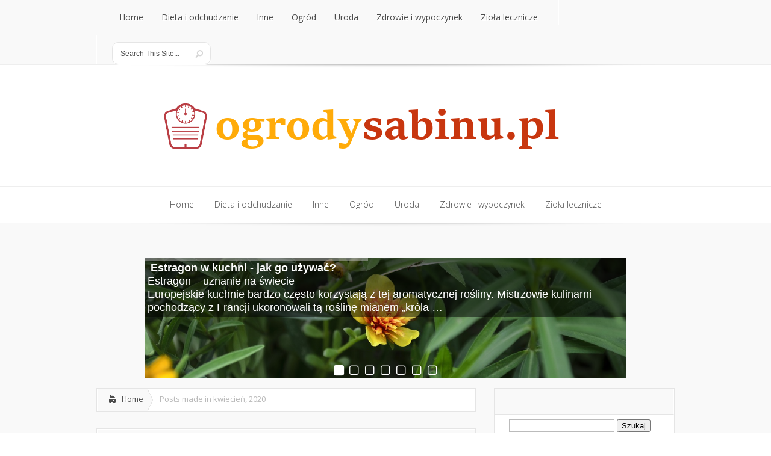

--- FILE ---
content_type: text/html; charset=UTF-8
request_url: https://ogrodysabinu.pl/2020/04/
body_size: 27327
content:
<!DOCTYPE html>
<!--[if IE 6]>
<html id="ie6" lang="pl-PL">
<![endif]-->
<!--[if IE 7]>
<html id="ie7" lang="pl-PL">
<![endif]-->
<!--[if IE 8]>
<html id="ie8" lang="pl-PL">
<![endif]-->
<!--[if !(IE 6) | !(IE 7) | !(IE 8)  ]><!-->
<html lang="pl-PL">
<!--<![endif]-->
<head>
	<meta charset="UTF-8" />
			
	<meta http-equiv="X-UA-Compatible" content="IE=edge">
	<link rel="stylesheet" href="https://ogrodysabinu.pl/wp-content/themes/Lucid-child/style.css" type="text/css" />
	<link rel="pingback" href="https://ogrodysabinu.pl/xmlrpc.php" />

	<!--[if lt IE 9]>
		<script src="https://ogrodysabinu.pl/wp-content/themes/Lucid/js/html5.js" type="text/javascript"></script>
	<![endif]-->

	<script type="text/javascript">
		document.documentElement.className = 'js';
	</script>

	<script>var et_site_url='https://ogrodysabinu.pl';var et_post_id='0';function et_core_page_resource_fallback(a,b){"undefined"===typeof b&&(b=a.sheet.cssRules&&0===a.sheet.cssRules.length);b&&(a.onerror=null,a.onload=null,a.href?a.href=et_site_url+"/?et_core_page_resource="+a.id+et_post_id:a.src&&(a.src=et_site_url+"/?et_core_page_resource="+a.id+et_post_id))}
</script><meta name='robots' content='noindex, follow' />

	<!-- This site is optimized with the Yoast SEO plugin v26.5 - https://yoast.com/wordpress/plugins/seo/ -->
	<title>kwiecień 2020 - Acai berry, dieta i odchudzanie</title>
	<meta property="og:locale" content="pl_PL" />
	<meta property="og:type" content="website" />
	<meta property="og:title" content="kwiecień 2020 - Acai berry, dieta i odchudzanie" />
	<meta property="og:url" content="https://ogrodysabinu.pl/2020/04/" />
	<meta property="og:site_name" content="Acai berry, dieta i odchudzanie" />
	<meta name="twitter:card" content="summary_large_image" />
	<script type="application/ld+json" class="yoast-schema-graph">{"@context":"https://schema.org","@graph":[{"@type":"CollectionPage","@id":"https://ogrodysabinu.pl/2020/04/","url":"https://ogrodysabinu.pl/2020/04/","name":"kwiecień 2020 - Acai berry, dieta i odchudzanie","isPartOf":{"@id":"https://ogrodysabinu.pl/#website"},"primaryImageOfPage":{"@id":"https://ogrodysabinu.pl/2020/04/#primaryimage"},"image":{"@id":"https://ogrodysabinu.pl/2020/04/#primaryimage"},"thumbnailUrl":"https://ogrodysabinu.pl/wp-content/uploads/2020/10/grzyby_1603116559.jpg","breadcrumb":{"@id":"https://ogrodysabinu.pl/2020/04/#breadcrumb"},"inLanguage":"pl-PL"},{"@type":"ImageObject","inLanguage":"pl-PL","@id":"https://ogrodysabinu.pl/2020/04/#primaryimage","url":"https://ogrodysabinu.pl/wp-content/uploads/2020/10/grzyby_1603116559.jpg","contentUrl":"https://ogrodysabinu.pl/wp-content/uploads/2020/10/grzyby_1603116559.jpg","width":1280,"height":853,"caption":"Peggychoucair / Pixabay"},{"@type":"BreadcrumbList","@id":"https://ogrodysabinu.pl/2020/04/#breadcrumb","itemListElement":[{"@type":"ListItem","position":1,"name":"Strona główna","item":"https://ogrodysabinu.pl/"},{"@type":"ListItem","position":2,"name":"Archiwum dla kwiecień 2020"}]},{"@type":"WebSite","@id":"https://ogrodysabinu.pl/#website","url":"https://ogrodysabinu.pl/","name":"Acai berry, dieta i odchudzanie","description":"Stary Sad - ogrody Sabinu","potentialAction":[{"@type":"SearchAction","target":{"@type":"EntryPoint","urlTemplate":"https://ogrodysabinu.pl/?s={search_term_string}"},"query-input":{"@type":"PropertyValueSpecification","valueRequired":true,"valueName":"search_term_string"}}],"inLanguage":"pl-PL"}]}</script>
	<!-- / Yoast SEO plugin. -->


<link rel='dns-prefetch' href='//fonts.googleapis.com' />
<link rel="alternate" type="application/rss+xml" title="Acai berry, dieta i odchudzanie &raquo; Kanał z wpisami" href="https://ogrodysabinu.pl/feed/" />
<link rel="alternate" type="application/rss+xml" title="Acai berry, dieta i odchudzanie &raquo; Kanał z komentarzami" href="https://ogrodysabinu.pl/comments/feed/" />
<meta content="Lucid Child Theme v.1.0.0" name="generator"/><style id='wp-img-auto-sizes-contain-inline-css' type='text/css'>
img:is([sizes=auto i],[sizes^="auto," i]){contain-intrinsic-size:3000px 1500px}
/*# sourceURL=wp-img-auto-sizes-contain-inline-css */
</style>

<style id='wp-emoji-styles-inline-css' type='text/css'>

	img.wp-smiley, img.emoji {
		display: inline !important;
		border: none !important;
		box-shadow: none !important;
		height: 1em !important;
		width: 1em !important;
		margin: 0 0.07em !important;
		vertical-align: -0.1em !important;
		background: none !important;
		padding: 0 !important;
	}
/*# sourceURL=wp-emoji-styles-inline-css */
</style>
<link rel='stylesheet' id='wp-block-library-css' href='https://ogrodysabinu.pl/wp-includes/css/dist/block-library/style.min.css?ver=6.9' type='text/css' media='all' />
<style id='global-styles-inline-css' type='text/css'>
:root{--wp--preset--aspect-ratio--square: 1;--wp--preset--aspect-ratio--4-3: 4/3;--wp--preset--aspect-ratio--3-4: 3/4;--wp--preset--aspect-ratio--3-2: 3/2;--wp--preset--aspect-ratio--2-3: 2/3;--wp--preset--aspect-ratio--16-9: 16/9;--wp--preset--aspect-ratio--9-16: 9/16;--wp--preset--color--black: #000000;--wp--preset--color--cyan-bluish-gray: #abb8c3;--wp--preset--color--white: #ffffff;--wp--preset--color--pale-pink: #f78da7;--wp--preset--color--vivid-red: #cf2e2e;--wp--preset--color--luminous-vivid-orange: #ff6900;--wp--preset--color--luminous-vivid-amber: #fcb900;--wp--preset--color--light-green-cyan: #7bdcb5;--wp--preset--color--vivid-green-cyan: #00d084;--wp--preset--color--pale-cyan-blue: #8ed1fc;--wp--preset--color--vivid-cyan-blue: #0693e3;--wp--preset--color--vivid-purple: #9b51e0;--wp--preset--gradient--vivid-cyan-blue-to-vivid-purple: linear-gradient(135deg,rgb(6,147,227) 0%,rgb(155,81,224) 100%);--wp--preset--gradient--light-green-cyan-to-vivid-green-cyan: linear-gradient(135deg,rgb(122,220,180) 0%,rgb(0,208,130) 100%);--wp--preset--gradient--luminous-vivid-amber-to-luminous-vivid-orange: linear-gradient(135deg,rgb(252,185,0) 0%,rgb(255,105,0) 100%);--wp--preset--gradient--luminous-vivid-orange-to-vivid-red: linear-gradient(135deg,rgb(255,105,0) 0%,rgb(207,46,46) 100%);--wp--preset--gradient--very-light-gray-to-cyan-bluish-gray: linear-gradient(135deg,rgb(238,238,238) 0%,rgb(169,184,195) 100%);--wp--preset--gradient--cool-to-warm-spectrum: linear-gradient(135deg,rgb(74,234,220) 0%,rgb(151,120,209) 20%,rgb(207,42,186) 40%,rgb(238,44,130) 60%,rgb(251,105,98) 80%,rgb(254,248,76) 100%);--wp--preset--gradient--blush-light-purple: linear-gradient(135deg,rgb(255,206,236) 0%,rgb(152,150,240) 100%);--wp--preset--gradient--blush-bordeaux: linear-gradient(135deg,rgb(254,205,165) 0%,rgb(254,45,45) 50%,rgb(107,0,62) 100%);--wp--preset--gradient--luminous-dusk: linear-gradient(135deg,rgb(255,203,112) 0%,rgb(199,81,192) 50%,rgb(65,88,208) 100%);--wp--preset--gradient--pale-ocean: linear-gradient(135deg,rgb(255,245,203) 0%,rgb(182,227,212) 50%,rgb(51,167,181) 100%);--wp--preset--gradient--electric-grass: linear-gradient(135deg,rgb(202,248,128) 0%,rgb(113,206,126) 100%);--wp--preset--gradient--midnight: linear-gradient(135deg,rgb(2,3,129) 0%,rgb(40,116,252) 100%);--wp--preset--font-size--small: 13px;--wp--preset--font-size--medium: 20px;--wp--preset--font-size--large: 36px;--wp--preset--font-size--x-large: 42px;--wp--preset--spacing--20: 0.44rem;--wp--preset--spacing--30: 0.67rem;--wp--preset--spacing--40: 1rem;--wp--preset--spacing--50: 1.5rem;--wp--preset--spacing--60: 2.25rem;--wp--preset--spacing--70: 3.38rem;--wp--preset--spacing--80: 5.06rem;--wp--preset--shadow--natural: 6px 6px 9px rgba(0, 0, 0, 0.2);--wp--preset--shadow--deep: 12px 12px 50px rgba(0, 0, 0, 0.4);--wp--preset--shadow--sharp: 6px 6px 0px rgba(0, 0, 0, 0.2);--wp--preset--shadow--outlined: 6px 6px 0px -3px rgb(255, 255, 255), 6px 6px rgb(0, 0, 0);--wp--preset--shadow--crisp: 6px 6px 0px rgb(0, 0, 0);}:where(.is-layout-flex){gap: 0.5em;}:where(.is-layout-grid){gap: 0.5em;}body .is-layout-flex{display: flex;}.is-layout-flex{flex-wrap: wrap;align-items: center;}.is-layout-flex > :is(*, div){margin: 0;}body .is-layout-grid{display: grid;}.is-layout-grid > :is(*, div){margin: 0;}:where(.wp-block-columns.is-layout-flex){gap: 2em;}:where(.wp-block-columns.is-layout-grid){gap: 2em;}:where(.wp-block-post-template.is-layout-flex){gap: 1.25em;}:where(.wp-block-post-template.is-layout-grid){gap: 1.25em;}.has-black-color{color: var(--wp--preset--color--black) !important;}.has-cyan-bluish-gray-color{color: var(--wp--preset--color--cyan-bluish-gray) !important;}.has-white-color{color: var(--wp--preset--color--white) !important;}.has-pale-pink-color{color: var(--wp--preset--color--pale-pink) !important;}.has-vivid-red-color{color: var(--wp--preset--color--vivid-red) !important;}.has-luminous-vivid-orange-color{color: var(--wp--preset--color--luminous-vivid-orange) !important;}.has-luminous-vivid-amber-color{color: var(--wp--preset--color--luminous-vivid-amber) !important;}.has-light-green-cyan-color{color: var(--wp--preset--color--light-green-cyan) !important;}.has-vivid-green-cyan-color{color: var(--wp--preset--color--vivid-green-cyan) !important;}.has-pale-cyan-blue-color{color: var(--wp--preset--color--pale-cyan-blue) !important;}.has-vivid-cyan-blue-color{color: var(--wp--preset--color--vivid-cyan-blue) !important;}.has-vivid-purple-color{color: var(--wp--preset--color--vivid-purple) !important;}.has-black-background-color{background-color: var(--wp--preset--color--black) !important;}.has-cyan-bluish-gray-background-color{background-color: var(--wp--preset--color--cyan-bluish-gray) !important;}.has-white-background-color{background-color: var(--wp--preset--color--white) !important;}.has-pale-pink-background-color{background-color: var(--wp--preset--color--pale-pink) !important;}.has-vivid-red-background-color{background-color: var(--wp--preset--color--vivid-red) !important;}.has-luminous-vivid-orange-background-color{background-color: var(--wp--preset--color--luminous-vivid-orange) !important;}.has-luminous-vivid-amber-background-color{background-color: var(--wp--preset--color--luminous-vivid-amber) !important;}.has-light-green-cyan-background-color{background-color: var(--wp--preset--color--light-green-cyan) !important;}.has-vivid-green-cyan-background-color{background-color: var(--wp--preset--color--vivid-green-cyan) !important;}.has-pale-cyan-blue-background-color{background-color: var(--wp--preset--color--pale-cyan-blue) !important;}.has-vivid-cyan-blue-background-color{background-color: var(--wp--preset--color--vivid-cyan-blue) !important;}.has-vivid-purple-background-color{background-color: var(--wp--preset--color--vivid-purple) !important;}.has-black-border-color{border-color: var(--wp--preset--color--black) !important;}.has-cyan-bluish-gray-border-color{border-color: var(--wp--preset--color--cyan-bluish-gray) !important;}.has-white-border-color{border-color: var(--wp--preset--color--white) !important;}.has-pale-pink-border-color{border-color: var(--wp--preset--color--pale-pink) !important;}.has-vivid-red-border-color{border-color: var(--wp--preset--color--vivid-red) !important;}.has-luminous-vivid-orange-border-color{border-color: var(--wp--preset--color--luminous-vivid-orange) !important;}.has-luminous-vivid-amber-border-color{border-color: var(--wp--preset--color--luminous-vivid-amber) !important;}.has-light-green-cyan-border-color{border-color: var(--wp--preset--color--light-green-cyan) !important;}.has-vivid-green-cyan-border-color{border-color: var(--wp--preset--color--vivid-green-cyan) !important;}.has-pale-cyan-blue-border-color{border-color: var(--wp--preset--color--pale-cyan-blue) !important;}.has-vivid-cyan-blue-border-color{border-color: var(--wp--preset--color--vivid-cyan-blue) !important;}.has-vivid-purple-border-color{border-color: var(--wp--preset--color--vivid-purple) !important;}.has-vivid-cyan-blue-to-vivid-purple-gradient-background{background: var(--wp--preset--gradient--vivid-cyan-blue-to-vivid-purple) !important;}.has-light-green-cyan-to-vivid-green-cyan-gradient-background{background: var(--wp--preset--gradient--light-green-cyan-to-vivid-green-cyan) !important;}.has-luminous-vivid-amber-to-luminous-vivid-orange-gradient-background{background: var(--wp--preset--gradient--luminous-vivid-amber-to-luminous-vivid-orange) !important;}.has-luminous-vivid-orange-to-vivid-red-gradient-background{background: var(--wp--preset--gradient--luminous-vivid-orange-to-vivid-red) !important;}.has-very-light-gray-to-cyan-bluish-gray-gradient-background{background: var(--wp--preset--gradient--very-light-gray-to-cyan-bluish-gray) !important;}.has-cool-to-warm-spectrum-gradient-background{background: var(--wp--preset--gradient--cool-to-warm-spectrum) !important;}.has-blush-light-purple-gradient-background{background: var(--wp--preset--gradient--blush-light-purple) !important;}.has-blush-bordeaux-gradient-background{background: var(--wp--preset--gradient--blush-bordeaux) !important;}.has-luminous-dusk-gradient-background{background: var(--wp--preset--gradient--luminous-dusk) !important;}.has-pale-ocean-gradient-background{background: var(--wp--preset--gradient--pale-ocean) !important;}.has-electric-grass-gradient-background{background: var(--wp--preset--gradient--electric-grass) !important;}.has-midnight-gradient-background{background: var(--wp--preset--gradient--midnight) !important;}.has-small-font-size{font-size: var(--wp--preset--font-size--small) !important;}.has-medium-font-size{font-size: var(--wp--preset--font-size--medium) !important;}.has-large-font-size{font-size: var(--wp--preset--font-size--large) !important;}.has-x-large-font-size{font-size: var(--wp--preset--font-size--x-large) !important;}
/*# sourceURL=global-styles-inline-css */
</style>

<style id='classic-theme-styles-inline-css' type='text/css'>
/*! This file is auto-generated */
.wp-block-button__link{color:#fff;background-color:#32373c;border-radius:9999px;box-shadow:none;text-decoration:none;padding:calc(.667em + 2px) calc(1.333em + 2px);font-size:1.125em}.wp-block-file__button{background:#32373c;color:#fff;text-decoration:none}
/*# sourceURL=/wp-includes/css/classic-themes.min.css */
</style>
<link rel='stylesheet' id='wdps_frontend-css' href='https://ogrodysabinu.pl/wp-content/plugins/post-slider-wd/css/wdps_frontend.css?ver=1.0.53' type='text/css' media='all' />
<link rel='stylesheet' id='wdps_effects-css' href='https://ogrodysabinu.pl/wp-content/plugins/post-slider-wd/css/wdps_effects.css?ver=1.0.53' type='text/css' media='all' />
<link rel='stylesheet' id='wdps_font-awesome-css' href='https://ogrodysabinu.pl/wp-content/plugins/post-slider-wd/css/font-awesome/font-awesome.css?ver=4.6.3' type='text/css' media='all' />
<link rel='stylesheet' id='google_font_open_sans-css' href='//fonts.googleapis.com/css?family=Open+Sans%3A400%2C700%2C300&#038;ver=6.9' type='text/css' media='all' />
<link rel='stylesheet' id='google_font_open_sans_condensed-css' href='//fonts.googleapis.com/css?family=Open+Sans+Condensed%3A300%2C700&#038;ver=6.9' type='text/css' media='all' />
<link rel='stylesheet' id='arpw-style-css' href='https://ogrodysabinu.pl/wp-content/plugins/advanced-random-posts-widget/assets/css/arpw-frontend.css?ver=6.9' type='text/css' media='all' />
<link rel='stylesheet' id='wp-pagenavi-css' href='https://ogrodysabinu.pl/wp-content/plugins/wp-pagenavi/pagenavi-css.css?ver=2.70' type='text/css' media='all' />
<link rel='stylesheet' id='et-shortcodes-css-css' href='https://ogrodysabinu.pl/wp-content/themes/Lucid/epanel/shortcodes/css/shortcodes-legacy.css?ver=2.6.14' type='text/css' media='all' />
<link rel='stylesheet' id='et-shortcodes-responsive-css-css' href='https://ogrodysabinu.pl/wp-content/themes/Lucid/epanel/shortcodes/css/shortcodes_responsive.css?ver=2.6.14' type='text/css' media='all' />
<link rel='stylesheet' id='magnific_popup-css' href='https://ogrodysabinu.pl/wp-content/themes/Lucid/includes/page_templates/js/magnific_popup/magnific_popup.css?ver=1.3.4' type='text/css' media='screen' />
<link rel='stylesheet' id='et_page_templates-css' href='https://ogrodysabinu.pl/wp-content/themes/Lucid/includes/page_templates/page_templates.css?ver=1.8' type='text/css' media='screen' />
<script type="text/javascript" src="https://ogrodysabinu.pl/wp-includes/js/jquery/jquery.min.js?ver=3.7.1" id="jquery-core-js"></script>
<script type="text/javascript" src="https://ogrodysabinu.pl/wp-includes/js/jquery/jquery-migrate.min.js?ver=3.4.1" id="jquery-migrate-js"></script>
<script type="text/javascript" src="https://ogrodysabinu.pl/wp-content/plugins/post-slider-wd/js/jquery.mobile.js?ver=1.0.53" id="wdps_jquery_mobile-js"></script>
<script type="text/javascript" src="https://ogrodysabinu.pl/wp-content/plugins/post-slider-wd/js/wdps_frontend.js?ver=1.0.53" id="wdps_frontend-js"></script>
<link rel="https://api.w.org/" href="https://ogrodysabinu.pl/wp-json/" /><link rel="EditURI" type="application/rsd+xml" title="RSD" href="https://ogrodysabinu.pl/xmlrpc.php?rsd" />
<meta name="generator" content="WordPress 6.9" />
<!-- Analytics by WP Statistics - https://wp-statistics.com -->
		<style>
				</style>
	<meta name="viewport" content="width=device-width, initial-scale=1.0, maximum-scale=1.0, user-scalable=0" /><style>
		#featured .flex-direction-nav a:hover, #video-slider-section .flex-direction-nav a:hover { background-color: #ffb600; }
			#featured_section .active-slide .post-meta, #featured_section .switcher_hover .post-meta, .et_tab_link_hover .post-meta { background: #ffa500; }
			h3.main-title { background-color: #ffa500; -moz-box-shadow: inset 0 0 10px rgba(255,140,0,0.1); -webkit-box-shadow: inset 0 0 10px rgba(255,140,0,0.1); box-shadow: inset 0 0 10px rgba(255,140,0,0.1); border: 1px solid #ff8c00; }
				.widget li { background: url(https://ogrodysabinu.pl/wp-content/themes/Lucid/images/widget-bullet.png) no-repeat 24px 24px; }
				.footer-widget li { background: url(https://ogrodysabinu.pl/wp-content/themes/Lucid/images/widget-bullet.png) no-repeat 0 4px; }
				.et_mobile_menu li a { background-image: url(https://ogrodysabinu.pl/wp-content/themes/Lucid/images/widget-bullet.png); }
		a { color: #ffa300; }
		.et_video_play { background-color: #ffa500; }
		#second-menu > ul > li > a:hover { background-color: #ffa500; }
		#second-menu ul ul li a:hover { background-color: #ffb122; }
		#second-menu ul.nav li ul { background: #ffa500; }
		#second-menu ul ul li a { border-top: 1px solid #ffb122; }
		</style><link rel="preload" href="https://ogrodysabinu.pl/wp-content/themes/Lucid/core/admin/fonts/modules.ttf" as="font" crossorigin="anonymous"><style type="text/css">.recentcomments a{display:inline !important;padding:0 !important;margin:0 !important;}</style></head>
<body data-rsssl=1 class="archive date wp-theme-Lucid wp-child-theme-Lucid-child et_includes_sidebar">
		<header id="main-header">
		<div class="container clearfix">
			<a href="#" class="mobile_nav closed">Pages Menu<span></span></a>			<nav id="top-menu">
										<ul class="nav">
															<li ><a href="https://ogrodysabinu.pl/">Home</a></li>
							
															<li class="cat-item cat-item-2"><a href="https://ogrodysabinu.pl/kategoria/dieta-i-odchudzanie/">Dieta i odchudzanie</a>
</li>
	<li class="cat-item cat-item-79"><a href="https://ogrodysabinu.pl/kategoria/inne/">Inne</a>
</li>
	<li class="cat-item cat-item-81"><a href="https://ogrodysabinu.pl/kategoria/ogrod/">Ogród</a>
</li>
	<li class="cat-item cat-item-31"><a href="https://ogrodysabinu.pl/kategoria/uroda/">Uroda</a>
</li>
	<li class="cat-item cat-item-28"><a href="https://ogrodysabinu.pl/kategoria/zdrowie-i-wypoczynek/">Zdrowie i wypoczynek</a>
</li>
	<li class="cat-item cat-item-80"><a href="https://ogrodysabinu.pl/kategoria/ziola-lecznicze/">Zioła lecznicze</a>
</li>
						</ul>
								</nav>

			<div id="social-icons"></div> <!-- end #social-icons -->
			<div id="search">
				<div id="search-form">
					<form method="get" id="searchform" action="https://ogrodysabinu.pl//">
						<input type="text" value="Search This Site..." name="s" id="searchinput" />
						<input type="image" alt="Submit" src="https://ogrodysabinu.pl/wp-content/themes/Lucid/images/search_btn.png" id="searchsubmit" />
					</form>
				</div> <!-- end #search-form -->
			</div> <!-- end #search -->

		</div> <!-- end .container -->
	</header> <!-- end #main-header -->

	
	<div class="container">
		<div id="logo-area">
			<a href="https://ogrodysabinu.pl/">
								<img src="https://ogrodysabinu.pl/wp-content/uploads/2019/05/logo2.png" alt="Acai berry, dieta i odchudzanie" id="logo"/>
			</a>

						<br />		</div>
	</div> <!-- end .container -->
	<div id="secondary-menu">
		<div class="container">
			<a href="#" class="mobile_nav closed">Categories Menu<span></span></a>			<nav id="second-menu" class="clearfix">
										<ul class="nav">
															<li ><a href="https://ogrodysabinu.pl/">Home</a></li>
							
															<li class="cat-item cat-item-2"><a href="https://ogrodysabinu.pl/kategoria/dieta-i-odchudzanie/">Dieta i odchudzanie</a>
</li>
	<li class="cat-item cat-item-79"><a href="https://ogrodysabinu.pl/kategoria/inne/">Inne</a>
</li>
	<li class="cat-item cat-item-81"><a href="https://ogrodysabinu.pl/kategoria/ogrod/">Ogród</a>
</li>
	<li class="cat-item cat-item-31"><a href="https://ogrodysabinu.pl/kategoria/uroda/">Uroda</a>
</li>
	<li class="cat-item cat-item-28"><a href="https://ogrodysabinu.pl/kategoria/zdrowie-i-wypoczynek/">Zdrowie i wypoczynek</a>
</li>
	<li class="cat-item cat-item-80"><a href="https://ogrodysabinu.pl/kategoria/ziola-lecznicze/">Zioła lecznicze</a>
</li>
						</ul>
								</nav>
		</div> <!-- end .container -->
	</div> <!-- end #secondary-menu -->
	<div id="main-area">
		<div class="container">
		    <style>
      .wdps_bulframe_0{
        display: none; 
        background-image: url(''); 
        margin: 0px;  
        position: absolute;
        z-index: 3;
        -webkit-transition: left 1s, right 1s;
        transition: left 1s, right 1s;
        width: 30%;
        height: 30%;
      }
      #wdps_container1_0 #wdps_container2_0 {
        text-align: center;
        margin: 0px ;
        visibility: hidden;
              }
      #wdps_container1_0 #wdps_container2_0 .wdps_slideshow_image_wrap_0 * {
        box-sizing: border-box;
        -moz-box-sizing: border-box;
        -webkit-box-sizing: border-box;
        border-bottom:none;
      }
      #wdps_container1_0 #wdps_container2_0 .wdps_slideshow_image_wrap_0 {
        background-color: rgba(0, 0, 0, 0.00);
        border-width: 0px;
        border-style: none;
        border-color: #000000;
        border-radius: ;
        border-collapse: collapse;
        display: inline-block;
        position: relative;
        text-align: center;
        width: 100%;
        max-width: 800px;
        box-shadow: ;
        overflow: hidden;
        z-index: 0;
      }
      #wdps_container1_0 #wdps_container2_0 .wdps_slideshow_image_0 {
        padding: 0 !important;
        margin: 0 !important;
        float: none !important;
        vertical-align: middle;
        background-position: center center;
        background-repeat: no-repeat;
        background-size: cover;
        width: 100%;
      }
      #wdps_container1_0 #wdps_container2_0 .wdps_slideshow_image_container_0 {
        display: /*table*/block;
        position: absolute;
        text-align: center;
        vertical-align: middle;
        width:  100%;
        height: /*inherit*/100%;
      }
            @media only screen and (min-width: 0px) and (max-width: 320px) {
        #wdps_container1_0 #wdps_container2_0 .wdps_slideshow_dots_thumbnails_0 {
          height: 16px;
          width: 112px;
        }
        #wdps_container1_0 #wdps_container2_0 .wdps_slideshow_dots_0 {
          font-size: 12px;
          margin: 2px;
                    width: 12px;
          height: 12px;
                    }
        #wdps_container1_0 #wdps_container2_0 .wdps_pp_btn_cont {  
          font-size: 20px;
          height: 20px;
          width: 20px;
        }
        #wdps_container1_0 #wdps_container2_0 .wdps_left_btn_cont,
        #wdps_container1_0 #wdps_container2_0 .wdps_right_btn_cont {
          height: 20px;
          font-size: 20px;
          width: 20px;
        }
      }
              @media only screen and (min-width: 321px) and (max-width: 480px) {
        #wdps_container1_0 #wdps_container2_0 .wdps_slideshow_dots_thumbnails_0 {
          height: 22px;
          width: 154px;
        }
        #wdps_container1_0 #wdps_container2_0 .wdps_slideshow_dots_0 {
          font-size: 18px;
          margin: 2px;
                    width: 18px;
          height: 18px;
                    }
        #wdps_container1_0 #wdps_container2_0 .wdps_pp_btn_cont {  
          font-size: 30px;
          height: 30px;
          width: 30px;
        }
        #wdps_container1_0 #wdps_container2_0 .wdps_left_btn_cont,
        #wdps_container1_0 #wdps_container2_0 .wdps_right_btn_cont {
          height: 30px;
          font-size: 30px;
          width: 30px;
        }
      }
              @media only screen and (min-width: 481px) and (max-width: 640px) {
        #wdps_container1_0 #wdps_container2_0 .wdps_slideshow_dots_thumbnails_0 {
          height: 26px;
          width: 182px;
        }
        #wdps_container1_0 #wdps_container2_0 .wdps_slideshow_dots_0 {
          font-size: 20px;
          margin: 3px;
                    width: 20px;
          height: 20px;
                    }
        #wdps_container1_0 #wdps_container2_0 .wdps_pp_btn_cont {  
          font-size: 40px;
          height: 40px;
          width: 40px;
        }
        #wdps_container1_0 #wdps_container2_0 .wdps_left_btn_cont,
        #wdps_container1_0 #wdps_container2_0 .wdps_right_btn_cont {
          height: 40px;
          font-size: 40px;
          width: 40px;
        }
      }
              @media only screen and (min-width: 641px) and (max-width: 768px) {
        #wdps_container1_0 #wdps_container2_0 .wdps_slideshow_dots_thumbnails_0 {
          height: 26px;
          width: 182px;
        }
        #wdps_container1_0 #wdps_container2_0 .wdps_slideshow_dots_0 {
          font-size: 20px;
          margin: 3px;
                    width: 20px;
          height: 20px;
                    }
        #wdps_container1_0 #wdps_container2_0 .wdps_pp_btn_cont {  
          font-size: 40px;
          height: 40px;
          width: 40px;
        }
        #wdps_container1_0 #wdps_container2_0 .wdps_left_btn_cont,
        #wdps_container1_0 #wdps_container2_0 .wdps_right_btn_cont {
          height: 40px;
          font-size: 40px;
          width: 40px;
        }
      }
              @media only screen and (min-width: 769px) and (max-width: 800px) {
        #wdps_container1_0 #wdps_container2_0 .wdps_slideshow_dots_thumbnails_0 {
          height: 26px;
          width: 182px;
        }
        #wdps_container1_0 #wdps_container2_0 .wdps_slideshow_dots_0 {
          font-size: 20px;
          margin: 3px;
                    width: 20px;
          height: 20px;
                    }
        #wdps_container1_0 #wdps_container2_0 .wdps_pp_btn_cont {  
          font-size: 40px;
          height: 40px;
          width: 40px;
        }
        #wdps_container1_0 #wdps_container2_0 .wdps_left_btn_cont,
        #wdps_container1_0 #wdps_container2_0 .wdps_right_btn_cont {
          height: 40px;
          font-size: 40px;
          width: 40px;
        }
      }
              @media only screen and (min-width: 801px) and (max-width: 1024px) {
        #wdps_container1_0 #wdps_container2_0 .wdps_slideshow_dots_thumbnails_0 {
          height: 26px;
          width: 182px;
        }
        #wdps_container1_0 #wdps_container2_0 .wdps_slideshow_dots_0 {
          font-size: 20px;
          margin: 3px;
                    width: 20px;
          height: 20px;
                    }
        #wdps_container1_0 #wdps_container2_0 .wdps_pp_btn_cont {  
          font-size: 40px;
          height: 40px;
          width: 40px;
        }
        #wdps_container1_0 #wdps_container2_0 .wdps_left_btn_cont,
        #wdps_container1_0 #wdps_container2_0 .wdps_right_btn_cont {
          height: 40px;
          font-size: 40px;
          width: 40px;
        }
      }
              @media only screen and (min-width: 1025px) and (max-width: 1366px) {
        #wdps_container1_0 #wdps_container2_0 .wdps_slideshow_dots_thumbnails_0 {
          height: 26px;
          width: 182px;
        }
        #wdps_container1_0 #wdps_container2_0 .wdps_slideshow_dots_0 {
          font-size: 20px;
          margin: 3px;
                    width: 20px;
          height: 20px;
                    }
        #wdps_container1_0 #wdps_container2_0 .wdps_pp_btn_cont {  
          font-size: 40px;
          height: 40px;
          width: 40px;
        }
        #wdps_container1_0 #wdps_container2_0 .wdps_left_btn_cont,
        #wdps_container1_0 #wdps_container2_0 .wdps_right_btn_cont {
          height: 40px;
          font-size: 40px;
          width: 40px;
        }
      }
              @media only screen and (min-width: 1367px) and (max-width: 1824px) {
        #wdps_container1_0 #wdps_container2_0 .wdps_slideshow_dots_thumbnails_0 {
          height: 26px;
          width: 182px;
        }
        #wdps_container1_0 #wdps_container2_0 .wdps_slideshow_dots_0 {
          font-size: 20px;
          margin: 3px;
                    width: 20px;
          height: 20px;
                    }
        #wdps_container1_0 #wdps_container2_0 .wdps_pp_btn_cont {  
          font-size: 40px;
          height: 40px;
          width: 40px;
        }
        #wdps_container1_0 #wdps_container2_0 .wdps_left_btn_cont,
        #wdps_container1_0 #wdps_container2_0 .wdps_right_btn_cont {
          height: 40px;
          font-size: 40px;
          width: 40px;
        }
      }
              @media only screen and (min-width: 1825px) and (max-width: 3000px) {
        #wdps_container1_0 #wdps_container2_0 .wdps_slideshow_dots_thumbnails_0 {
          height: 26px;
          width: 182px;
        }
        #wdps_container1_0 #wdps_container2_0 .wdps_slideshow_dots_0 {
          font-size: 20px;
          margin: 3px;
                    width: 20px;
          height: 20px;
                    }
        #wdps_container1_0 #wdps_container2_0 .wdps_pp_btn_cont {  
          font-size: 40px;
          height: 40px;
          width: 40px;
        }
        #wdps_container1_0 #wdps_container2_0 .wdps_left_btn_cont,
        #wdps_container1_0 #wdps_container2_0 .wdps_right_btn_cont {
          height: 40px;
          font-size: 40px;
          width: 40px;
        }
      }
              #wdps_container1_0 #wdps_container2_0 .wdps_slideshow_video_0 {
        padding: 0 !important;
        margin: 0 !important;
        float: none !important;
        width: 100%;
        vertical-align: middle;
        display: inline-block;
      }
      #wdps_container1_0 #wdps_container2_0 #wdps_post_slideshow_play_pause_0 {  
        color: #000000;
        cursor: pointer;
        position: relative;
        z-index: 13;
        width: inherit;
        height: inherit;
        font-size: inherit;
      }
      #wdps_container1_0 #wdps_container2_0 #wdps_post_slideshow_play_pause_0:hover {  
        color: #000000;
        cursor: pointer;
      }
            #wdps_container1_0 #wdps_container2_0 .wdps_left-ico_0,
      #wdps_container1_0 #wdps_container2_0 .wdps_right-ico_0 {
        background-color: rgba(255, 255, 255, 0.00);
        border-radius: 20px;
        border: 0px none #FFFFFF;
        border-collapse: separate;
        color: #000000;
        left: 0;
        top: 0;
        -moz-box-sizing: content-box;
        box-sizing: content-box;
        cursor: pointer;
        line-height: 0;
        width: inherit;
        height: inherit;
        font-size: inherit;
        position: absolute;
      }
      #wdps_container1_0 #wdps_container2_0 .wdps_left-ico_0 {
        left: -4000px;
      }
      #wdps_container1_0 #wdps_container2_0 .wdps_right-ico_0 {
        left: 4000px;
      }
            #wdps_container1_0 #wdps_container2_0 #wdps_post_slideshow_play_pause_0 {
        opacity: 0;
        filter: "Alpha(opacity=0)";
      }
      #wdps_container1_0 #wdps_container2_0 .wdps_left-ico_0:hover,
      #wdps_container1_0 #wdps_container2_0 .wdps_right-ico_0:hover {
        color: #000000;
        cursor: pointer;
      }
      #wdps_container1_0 #wdps_container2_0 .wdps_none_selectable_0 {
        -webkit-touch-callout: none;
        -webkit-user-select: none;
        -khtml-user-select: none;
        -moz-user-select: none;
        -ms-user-select: none;
        user-select: none;
      }
      #wdps_container1_0 #wdps_container2_0 .wdps_slide_container_0 {
        display: table-cell;
        margin: 0 auto;
        position: absolute;
        vertical-align: middle;
        width: 100%;
        height: 100%;
        overflow: hidden;
        cursor: inherit;
        cursor: inherit;
        cursor: inherit;
      }
      #wdps_container1_0 #wdps_container2_0 .wdps_slide_container_0:active {
        cursor: inherit;
        cursor: inherit;
        cursor: inherit;
      }
      #wdps_container1_0 #wdps_container2_0 .wdps_slide_bg_0 {
        margin: 0 auto;
        width: /*inherit*/100%;
        height: /*inherit*/100%;
      }
      #wdps_container1_0 #wdps_container2_0 .wdps_slider_0 {
        height: /*inherit*/100%;
        width: /*inherit*/100%;
      }
      #wdps_container1_0 #wdps_container2_0 .wdps_slideshow_image_spun_0 {
        width: /*inherit*/100%;
        height: /*inherit*/100%;
        display: table-cell;
        filter: Alpha(opacity=100);
        opacity: 1;
        position: absolute;
        vertical-align: middle;
        z-index: 2;
      }
      #wdps_container1_0 #wdps_container2_0 .wdps_slideshow_image_second_spun_0 {
        width: /*inherit*/100%;
        height: /*inherit*/100%;
        display: table-cell;
        filter: Alpha(opacity=0);
        opacity:0;
        position: absolute;
        vertical-align: middle;
        z-index: 1;
      }
      #wdps_container1_0 #wdps_container2_0 .wdps_grid_0 {
        display: none;
        height: 100%;
        overflow: hidden;
        position: absolute;
        width: 100%;
      }
      #wdps_container1_0 #wdps_container2_0 .wdps_gridlet_0 {
        opacity: 1;
        filter: Alpha(opacity=100);
        position: absolute;
      }
      #wdps_container1_0 #wdps_container2_0 .wdps_slideshow_dots_container_0 {
        opacity: 1;
        filter: "Alpha(opacity=100)";
      }
      #wdps_container1_0 #wdps_container2_0 .wdps_slideshow_dots_container_0 {
        display: block;
        overflow: hidden;
        position: absolute;
        width: 100%;
        bottom: 0;
        /*z-index: 17;*/
      }
      #wdps_container1_0 #wdps_container2_0 .wdps_slideshow_dots_thumbnails_0 {
        left: 0px;
        font-size: 0;
        margin: 0 auto;
        position: relative;
      }
      #wdps_container1_0 #wdps_container2_0 .wdps_slideshow_dots_0 {
        display: inline-block;
        position: relative;
        color: #FFFFFF;
        cursor: pointer;
        z-index: 17;
      }
      #wdps_container1_0 #wdps_container2_0 .wdps_slideshow_dots_active_0 {
        opacity: 1;
        filter: Alpha(opacity=100);
                color: #FFFFFF;
            
      }
      #wdps_container1_0 #wdps_container2_0 .wdps_slideshow_dots_deactive_0 {
              }
            #wdps_container1_0 #wdps_container2_0 .wdps_line_timer_container_0 {
        display: block;
        position: absolute;
        overflow: hidden;
        top: 0;
        z-index: 16;
        width: 100%;
        height: 5px;
      }
      #wdps_container1_0 #wdps_container2_0 .wdps_line_timer_0 {
        z-index: 17;
        width: 0;
        height: 5px;
        background: #BBBBBB;
        opacity: 0.50;
        filter: alpha(opacity=50);
      }
              #wdps_container1_0 #wdps_container2_0 .wdps_slideshow_image_spun1_0 {
        display: table; 
        width: /*inherit*/100%; 
        height: /*inherit*/100%;
      }
      #wdps_container1_0 #wdps_container2_0 .wdps_slideshow_image_spun2_0 {
        display: table-cell; 
        vertical-align: middle; 
        text-align: center;
        overflow: hidden;
      }
                          #wdps_container1_0 #wdps_container2_0 #wdps_0_slide_242_layer_1 {
                      font-size: 18px;
                      line-height: 1.25em;
                      padding: 5px;
                    }
                    #wdps_container1_0 #wdps_container2_0 .wdps_layer_1{
                      opacity: 1;
                      filter: "Alpha(opacity=100)" !important;
                    }
                    #wdps_container1_0 #wdps_container2_0 #wdps_0_slide_242_layer_1:hover {
                      color: #FFFFFF !important;
                    }
                                      #wdps_container1_0 #wdps_container2_0 #wdps_0_slide_326_layer_1 {
                      font-size: 18px;
                      line-height: 1.25em;
                      padding: 5px;
                    }
                    #wdps_container1_0 #wdps_container2_0 .wdps_layer_1{
                      opacity: 1;
                      filter: "Alpha(opacity=100)" !important;
                    }
                    #wdps_container1_0 #wdps_container2_0 #wdps_0_slide_326_layer_1:hover {
                      color: #FFFFFF !important;
                    }
                                      #wdps_container1_0 #wdps_container2_0 #wdps_0_slide_33_layer_1 {
                      font-size: 18px;
                      line-height: 1.25em;
                      padding: 5px;
                    }
                    #wdps_container1_0 #wdps_container2_0 .wdps_layer_1{
                      opacity: 1;
                      filter: "Alpha(opacity=100)" !important;
                    }
                    #wdps_container1_0 #wdps_container2_0 #wdps_0_slide_33_layer_1:hover {
                      color: #FFFFFF !important;
                    }
                                      #wdps_container1_0 #wdps_container2_0 #wdps_0_slide_136_layer_1 {
                      font-size: 18px;
                      line-height: 1.25em;
                      padding: 5px;
                    }
                    #wdps_container1_0 #wdps_container2_0 .wdps_layer_1{
                      opacity: 1;
                      filter: "Alpha(opacity=100)" !important;
                    }
                    #wdps_container1_0 #wdps_container2_0 #wdps_0_slide_136_layer_1:hover {
                      color: #FFFFFF !important;
                    }
                                      #wdps_container1_0 #wdps_container2_0 #wdps_0_slide_15_layer_1 {
                      font-size: 18px;
                      line-height: 1.25em;
                      padding: 5px;
                    }
                    #wdps_container1_0 #wdps_container2_0 .wdps_layer_1{
                      opacity: 1;
                      filter: "Alpha(opacity=100)" !important;
                    }
                    #wdps_container1_0 #wdps_container2_0 #wdps_0_slide_15_layer_1:hover {
                      color: #FFFFFF !important;
                    }
                                      #wdps_container1_0 #wdps_container2_0 #wdps_0_slide_27_layer_1 {
                      font-size: 18px;
                      line-height: 1.25em;
                      padding: 5px;
                    }
                    #wdps_container1_0 #wdps_container2_0 .wdps_layer_1{
                      opacity: 1;
                      filter: "Alpha(opacity=100)" !important;
                    }
                    #wdps_container1_0 #wdps_container2_0 #wdps_0_slide_27_layer_1:hover {
                      color: #FFFFFF !important;
                    }
                                      #wdps_container1_0 #wdps_container2_0 #wdps_0_slide_332_layer_1 {
                      font-size: 18px;
                      line-height: 1.25em;
                      padding: 5px;
                    }
                    #wdps_container1_0 #wdps_container2_0 .wdps_layer_1{
                      opacity: 1;
                      filter: "Alpha(opacity=100)" !important;
                    }
                    #wdps_container1_0 #wdps_container2_0 #wdps_0_slide_332_layer_1:hover {
                      color: #FFFFFF !important;
                    }
                      </style>
    <script>
      var wdps_glb_margin_0 = parseInt('0');
      var wdps_data_0 = [];
      var wdps_event_stack_0 = [];
      var wdps_clear_layers_effects_in_0 = [];
      var wdps_clear_layers_effects_out_0 = [];
      var wdps_clear_layers_effects_out_before_change_0 = [];
      if (0) {
        var wdps_duration_for_change_0 = 500;
        var wdps_duration_for_clear_effects_0 = 530;
      }
      else {
        var wdps_duration_for_change_0 = 0;
        var wdps_duration_for_clear_effects_0 = 0;
      }
              wdps_clear_layers_effects_in_0["0"] = [];
        wdps_clear_layers_effects_out_0["0"] = [];
        wdps_clear_layers_effects_out_before_change_0["0"] = [];
        wdps_data_0["0"] = [];
        wdps_data_0["0"]["id"] = "242";
        wdps_data_0["0"]["image_url"] = "https://ogrodysabinu.pl/wp-content/uploads/2021/08/estragon_1628458346.jpg";
        wdps_data_0["0"]["thumb_url"] = "https://ogrodysabinu.pl/wp-content/uploads/2021/08/estragon_1628458346.jpg";
        wdps_data_0["0"]["bull_position"] = "bottom";          
        wdps_data_0["0"]["is_video"] = "image";
        wdps_data_0["0"]["slide_layers_count"] = 0;
                    wdps_data_0["0"]["layer_0_id"] = "1";
            wdps_data_0["0"]["layer_0_layer_effect_in"] = "none";
            wdps_data_0["0"]["layer_0_duration_eff_in"] = "1000";
            wdps_data_0["0"]["layer_0_layer_effect_out"] = "none";
            wdps_data_0["0"]["layer_0_duration_eff_out"] = "3000";
            wdps_data_0["0"]["layer_0_social_button"] = "";
            wdps_data_0["0"]["layer_0_start"] = "1000";
            wdps_data_0["0"]["layer_0_end"] = "3000";
            wdps_data_0["0"]["layer_0_type"] = "text";
            wdps_data_0["0"]["layer_0_align_layer"] = "0";
            wdps_data_0["0"]["layer_0_video_autoplay"] = "on";
            wdps_data_0["0"]["slide_layers_count"] ++;
            wdps_data_0["0"]["layer_0_infinite_in"] = "1";
            wdps_data_0["0"]["layer_0_infinite_out"] = "1";
                    wdps_clear_layers_effects_in_0["1"] = [];
        wdps_clear_layers_effects_out_0["1"] = [];
        wdps_clear_layers_effects_out_before_change_0["1"] = [];
        wdps_data_0["1"] = [];
        wdps_data_0["1"]["id"] = "326";
        wdps_data_0["1"]["image_url"] = "https://ogrodysabinu.pl/wp-content/uploads/2022/06/dieta_1654277657.jpg";
        wdps_data_0["1"]["thumb_url"] = "https://ogrodysabinu.pl/wp-content/uploads/2022/06/dieta_1654277657.jpg";
        wdps_data_0["1"]["bull_position"] = "bottom";          
        wdps_data_0["1"]["is_video"] = "image";
        wdps_data_0["1"]["slide_layers_count"] = 0;
                    wdps_data_0["1"]["layer_0_id"] = "1";
            wdps_data_0["1"]["layer_0_layer_effect_in"] = "none";
            wdps_data_0["1"]["layer_0_duration_eff_in"] = "1000";
            wdps_data_0["1"]["layer_0_layer_effect_out"] = "none";
            wdps_data_0["1"]["layer_0_duration_eff_out"] = "3000";
            wdps_data_0["1"]["layer_0_social_button"] = "";
            wdps_data_0["1"]["layer_0_start"] = "1000";
            wdps_data_0["1"]["layer_0_end"] = "3000";
            wdps_data_0["1"]["layer_0_type"] = "text";
            wdps_data_0["1"]["layer_0_align_layer"] = "0";
            wdps_data_0["1"]["layer_0_video_autoplay"] = "on";
            wdps_data_0["1"]["slide_layers_count"] ++;
            wdps_data_0["1"]["layer_0_infinite_in"] = "1";
            wdps_data_0["1"]["layer_0_infinite_out"] = "1";
                    wdps_clear_layers_effects_in_0["2"] = [];
        wdps_clear_layers_effects_out_0["2"] = [];
        wdps_clear_layers_effects_out_before_change_0["2"] = [];
        wdps_data_0["2"] = [];
        wdps_data_0["2"]["id"] = "33";
        wdps_data_0["2"]["image_url"] = "https://ogrodysabinu.pl/wp-content/uploads/2017/05/suplementy_1493634517.jpg";
        wdps_data_0["2"]["thumb_url"] = "https://ogrodysabinu.pl/wp-content/uploads/2017/05/suplementy_1493634517.jpg";
        wdps_data_0["2"]["bull_position"] = "bottom";          
        wdps_data_0["2"]["is_video"] = "image";
        wdps_data_0["2"]["slide_layers_count"] = 0;
                    wdps_data_0["2"]["layer_0_id"] = "1";
            wdps_data_0["2"]["layer_0_layer_effect_in"] = "none";
            wdps_data_0["2"]["layer_0_duration_eff_in"] = "1000";
            wdps_data_0["2"]["layer_0_layer_effect_out"] = "none";
            wdps_data_0["2"]["layer_0_duration_eff_out"] = "3000";
            wdps_data_0["2"]["layer_0_social_button"] = "";
            wdps_data_0["2"]["layer_0_start"] = "1000";
            wdps_data_0["2"]["layer_0_end"] = "3000";
            wdps_data_0["2"]["layer_0_type"] = "text";
            wdps_data_0["2"]["layer_0_align_layer"] = "0";
            wdps_data_0["2"]["layer_0_video_autoplay"] = "on";
            wdps_data_0["2"]["slide_layers_count"] ++;
            wdps_data_0["2"]["layer_0_infinite_in"] = "1";
            wdps_data_0["2"]["layer_0_infinite_out"] = "1";
                    wdps_clear_layers_effects_in_0["3"] = [];
        wdps_clear_layers_effects_out_0["3"] = [];
        wdps_clear_layers_effects_out_before_change_0["3"] = [];
        wdps_data_0["3"] = [];
        wdps_data_0["3"]["id"] = "136";
        wdps_data_0["3"]["image_url"] = "https://ogrodysabinu.pl/wp-content/uploads/2018/02/udar_1519134913.jpg";
        wdps_data_0["3"]["thumb_url"] = "https://ogrodysabinu.pl/wp-content/uploads/2018/02/udar_1519134913.jpg";
        wdps_data_0["3"]["bull_position"] = "bottom";          
        wdps_data_0["3"]["is_video"] = "image";
        wdps_data_0["3"]["slide_layers_count"] = 0;
                    wdps_data_0["3"]["layer_0_id"] = "1";
            wdps_data_0["3"]["layer_0_layer_effect_in"] = "none";
            wdps_data_0["3"]["layer_0_duration_eff_in"] = "1000";
            wdps_data_0["3"]["layer_0_layer_effect_out"] = "none";
            wdps_data_0["3"]["layer_0_duration_eff_out"] = "3000";
            wdps_data_0["3"]["layer_0_social_button"] = "";
            wdps_data_0["3"]["layer_0_start"] = "1000";
            wdps_data_0["3"]["layer_0_end"] = "3000";
            wdps_data_0["3"]["layer_0_type"] = "text";
            wdps_data_0["3"]["layer_0_align_layer"] = "0";
            wdps_data_0["3"]["layer_0_video_autoplay"] = "on";
            wdps_data_0["3"]["slide_layers_count"] ++;
            wdps_data_0["3"]["layer_0_infinite_in"] = "1";
            wdps_data_0["3"]["layer_0_infinite_out"] = "1";
                    wdps_clear_layers_effects_in_0["4"] = [];
        wdps_clear_layers_effects_out_0["4"] = [];
        wdps_clear_layers_effects_out_before_change_0["4"] = [];
        wdps_data_0["4"] = [];
        wdps_data_0["4"]["id"] = "15";
        wdps_data_0["4"]["image_url"] = "https://ogrodysabinu.pl/wp-content/uploads/2017/05/Alanina_1493632916.jpg";
        wdps_data_0["4"]["thumb_url"] = "https://ogrodysabinu.pl/wp-content/uploads/2017/05/Alanina_1493632916.jpg";
        wdps_data_0["4"]["bull_position"] = "bottom";          
        wdps_data_0["4"]["is_video"] = "image";
        wdps_data_0["4"]["slide_layers_count"] = 0;
                    wdps_data_0["4"]["layer_0_id"] = "1";
            wdps_data_0["4"]["layer_0_layer_effect_in"] = "none";
            wdps_data_0["4"]["layer_0_duration_eff_in"] = "1000";
            wdps_data_0["4"]["layer_0_layer_effect_out"] = "none";
            wdps_data_0["4"]["layer_0_duration_eff_out"] = "3000";
            wdps_data_0["4"]["layer_0_social_button"] = "";
            wdps_data_0["4"]["layer_0_start"] = "1000";
            wdps_data_0["4"]["layer_0_end"] = "3000";
            wdps_data_0["4"]["layer_0_type"] = "text";
            wdps_data_0["4"]["layer_0_align_layer"] = "0";
            wdps_data_0["4"]["layer_0_video_autoplay"] = "on";
            wdps_data_0["4"]["slide_layers_count"] ++;
            wdps_data_0["4"]["layer_0_infinite_in"] = "1";
            wdps_data_0["4"]["layer_0_infinite_out"] = "1";
                    wdps_clear_layers_effects_in_0["5"] = [];
        wdps_clear_layers_effects_out_0["5"] = [];
        wdps_clear_layers_effects_out_before_change_0["5"] = [];
        wdps_data_0["5"] = [];
        wdps_data_0["5"]["id"] = "27";
        wdps_data_0["5"]["image_url"] = "https://ogrodysabinu.pl/wp-content/uploads/2017/05/odchudzanie_1493634265.jpg";
        wdps_data_0["5"]["thumb_url"] = "https://ogrodysabinu.pl/wp-content/uploads/2017/05/odchudzanie_1493634265.jpg";
        wdps_data_0["5"]["bull_position"] = "bottom";          
        wdps_data_0["5"]["is_video"] = "image";
        wdps_data_0["5"]["slide_layers_count"] = 0;
                    wdps_data_0["5"]["layer_0_id"] = "1";
            wdps_data_0["5"]["layer_0_layer_effect_in"] = "none";
            wdps_data_0["5"]["layer_0_duration_eff_in"] = "1000";
            wdps_data_0["5"]["layer_0_layer_effect_out"] = "none";
            wdps_data_0["5"]["layer_0_duration_eff_out"] = "3000";
            wdps_data_0["5"]["layer_0_social_button"] = "";
            wdps_data_0["5"]["layer_0_start"] = "1000";
            wdps_data_0["5"]["layer_0_end"] = "3000";
            wdps_data_0["5"]["layer_0_type"] = "text";
            wdps_data_0["5"]["layer_0_align_layer"] = "0";
            wdps_data_0["5"]["layer_0_video_autoplay"] = "on";
            wdps_data_0["5"]["slide_layers_count"] ++;
            wdps_data_0["5"]["layer_0_infinite_in"] = "1";
            wdps_data_0["5"]["layer_0_infinite_out"] = "1";
                    wdps_clear_layers_effects_in_0["6"] = [];
        wdps_clear_layers_effects_out_0["6"] = [];
        wdps_clear_layers_effects_out_before_change_0["6"] = [];
        wdps_data_0["6"] = [];
        wdps_data_0["6"]["id"] = "332";
        wdps_data_0["6"]["image_url"] = "https://ogrodysabinu.pl/wp-content/uploads/2022/06/fitness_1654277752.jpg";
        wdps_data_0["6"]["thumb_url"] = "https://ogrodysabinu.pl/wp-content/uploads/2022/06/fitness_1654277752.jpg";
        wdps_data_0["6"]["bull_position"] = "bottom";          
        wdps_data_0["6"]["is_video"] = "image";
        wdps_data_0["6"]["slide_layers_count"] = 0;
                    wdps_data_0["6"]["layer_0_id"] = "1";
            wdps_data_0["6"]["layer_0_layer_effect_in"] = "none";
            wdps_data_0["6"]["layer_0_duration_eff_in"] = "1000";
            wdps_data_0["6"]["layer_0_layer_effect_out"] = "none";
            wdps_data_0["6"]["layer_0_duration_eff_out"] = "3000";
            wdps_data_0["6"]["layer_0_social_button"] = "";
            wdps_data_0["6"]["layer_0_start"] = "1000";
            wdps_data_0["6"]["layer_0_end"] = "3000";
            wdps_data_0["6"]["layer_0_type"] = "text";
            wdps_data_0["6"]["layer_0_align_layer"] = "0";
            wdps_data_0["6"]["layer_0_video_autoplay"] = "on";
            wdps_data_0["6"]["slide_layers_count"] ++;
            wdps_data_0["6"]["layer_0_infinite_in"] = "1";
            wdps_data_0["6"]["layer_0_infinite_out"] = "1";
                
    </script>
    <div id="wdps_container1_0">
      <div class="wdps_loading">
        <div class="wdps_loading_img"></div>
      </div>
      <div id="wdps_container2_0">
        <div class="wdps_slideshow_image_wrap_0">
                    <div id="wdps_slideshow_image_container_0" class="wdps_slideshow_image_container_0">
                          <div class="wdps_slideshow_dots_container_0" onmouseleave="wdps_hide_thumb(0)">
                <div class="wdps_slideshow_dots_thumbnails_0">
                                    <i id="wdps_dots_0_0"
                     class="wdps_slideshow_dots_0 fa fa-square wdps_slideshow_dots_active_0"
                                          onclick="wdps_change_image_0(parseInt(jQuery('#wdps_current_image_key_0').val()), '0', wdps_data_0)">
                            
                  </i>
                                        <i id="wdps_dots_1_0"
                     class="wdps_slideshow_dots_0 fa fa-square-o wdps_slideshow_dots_deactive_0"
                                          onclick="wdps_change_image_0(parseInt(jQuery('#wdps_current_image_key_0').val()), '1', wdps_data_0)">
                            
                  </i>
                                        <i id="wdps_dots_2_0"
                     class="wdps_slideshow_dots_0 fa fa-square-o wdps_slideshow_dots_deactive_0"
                                          onclick="wdps_change_image_0(parseInt(jQuery('#wdps_current_image_key_0').val()), '2', wdps_data_0)">
                            
                  </i>
                                        <i id="wdps_dots_3_0"
                     class="wdps_slideshow_dots_0 fa fa-square-o wdps_slideshow_dots_deactive_0"
                                          onclick="wdps_change_image_0(parseInt(jQuery('#wdps_current_image_key_0').val()), '3', wdps_data_0)">
                            
                  </i>
                                        <i id="wdps_dots_4_0"
                     class="wdps_slideshow_dots_0 fa fa-square-o wdps_slideshow_dots_deactive_0"
                                          onclick="wdps_change_image_0(parseInt(jQuery('#wdps_current_image_key_0').val()), '4', wdps_data_0)">
                            
                  </i>
                                        <i id="wdps_dots_5_0"
                     class="wdps_slideshow_dots_0 fa fa-square-o wdps_slideshow_dots_deactive_0"
                                          onclick="wdps_change_image_0(parseInt(jQuery('#wdps_current_image_key_0').val()), '5', wdps_data_0)">
                            
                  </i>
                                        <i id="wdps_dots_6_0"
                     class="wdps_slideshow_dots_0 fa fa-square-o wdps_slideshow_dots_deactive_0"
                                          onclick="wdps_change_image_0(parseInt(jQuery('#wdps_current_image_key_0').val()), '6', wdps_data_0)">
                            
                  </i>
                                      </div>
              </div>
                                <div class="wdps_line_timer_container_0"><div class="wdps_line_timer_0"></div></div>			
                			
            <div class="wdps_slide_container_0" id="wdps_slide_container_0">
              <div class="wdps_slide_bg_0">
                <div class="wdps_slider_0">
                                    <div class="wdps_slideshow_image_spun_0" id="wdps_image_id_0_242">
                    <div class="wdps_slideshow_image_spun1_0">
                      <div class="wdps_slideshow_image_spun2_0">
                                                <div data-img-id="wdps_slideshow_image_0"
                             class="wdps_slideshow_image_0"
                             onclick=""
                             style="background-image: url('https://ogrodysabinu.pl/wp-content/uploads/2021/08/estragon_1628458346.jpg');"
                             data-image-id="242">
                                                            <span class="wdps_layer_1" id="wdps_0_slide_242_layer_1" data-type="wdps_text_parent" data-row-key="0" data-layer-key="0" data-id="wdps_0_slide_242_layer_1" data-wdps-fsize="18" data-wdps-fmin-size="11"
                                      style="                                                                                          word-break: normal;
                                             text-align: initial; cursor: pointer;                                              opacity: 1; 
                                             filter: 'Alpha(opacity=100)';
                                             display: inline-block;
                                             position: absolute;
                                             left: 0%;
                                             top: 0%;
                                             z-index: 1;
                                             color: #FFFFFF;
                                             font-family: arial;
                                             font-weight: lighter;
                                             background-color: rgba(0, 0, 0, 0.50);
                                             border: 2px none #FFFFFF;
                                             border-radius: 2px;
                                             box-shadow: ;
                                             text-align: left;"
                                      onclick="window.open('https://ogrodysabinu.pl/estragon-kuchni-go-uzywac/', '_self');event.stopPropagation();"><b style='font-size:inherit;'>Estragon w kuchni - jak go używać?</b><br>Estragon – uznanie na świecie<br>Europejskie kuchnie bardzo często korzystają z tej aromatycznej rośliny. Mistrzowie kulinarni pochodzący z Francji ukoronowali tą roślinę mianem „króla<a target='_blank' class='wdps_more'>&hellip;</a>                                  </span>
                                                                </div>
                      </div>
                    </div>
                  </div>
                                      <div class="wdps_slideshow_image_second_spun_0" id="wdps_image_id_0_326">
                    <div class="wdps_slideshow_image_spun1_0">
                      <div class="wdps_slideshow_image_spun2_0">
                                                <div data-img-id="wdps_slideshow_image_second_0"
                             class="wdps_slideshow_image_0"
                             onclick=""
                             style=""
                             data-image-id="326">
                                                            <span class="wdps_layer_1" id="wdps_0_slide_326_layer_1" data-type="wdps_text_parent" data-row-key="1" data-layer-key="0" data-id="wdps_0_slide_326_layer_1" data-wdps-fsize="18" data-wdps-fmin-size="11"
                                      style="                                                                                          word-break: normal;
                                             text-align: initial; cursor: pointer;                                              opacity: 1; 
                                             filter: 'Alpha(opacity=100)';
                                             display: inline-block;
                                             position: absolute;
                                             left: 0%;
                                             top: 0%;
                                             z-index: 1;
                                             color: #FFFFFF;
                                             font-family: arial;
                                             font-weight: lighter;
                                             background-color: rgba(0, 0, 0, 0.50);
                                             border: 2px none #FFFFFF;
                                             border-radius: 2px;
                                             box-shadow: ;
                                             text-align: left;"
                                      onclick="window.open('https://ogrodysabinu.pl/dlaczego-przy-planowaniu-diety-nalezy-unikac-pewnych-grup-pokarmow/', '_self');event.stopPropagation();"><b style='font-size:inherit;'>Dlaczego przy planowaniu diety należy unikać pewnych grup pokarmów?</b><br>Każdy człowiek wie, że musi spożywać określone pokarmy, aby uzyskać składniki odżywcze, witaminy i inne ważne rzeczy. Dlaczego jednak ważne jest unikanie<a target='_blank' class='wdps_more'>&hellip;</a>                                  </span>
                                                                </div>
                      </div>
                    </div>
                  </div>
                                      <div class="wdps_slideshow_image_second_spun_0" id="wdps_image_id_0_33">
                    <div class="wdps_slideshow_image_spun1_0">
                      <div class="wdps_slideshow_image_spun2_0">
                                                <div data-img-id="wdps_slideshow_image_second_0"
                             class="wdps_slideshow_image_0"
                             onclick=""
                             style=""
                             data-image-id="33">
                                                            <span class="wdps_layer_1" id="wdps_0_slide_33_layer_1" data-type="wdps_text_parent" data-row-key="2" data-layer-key="0" data-id="wdps_0_slide_33_layer_1" data-wdps-fsize="18" data-wdps-fmin-size="11"
                                      style="                                                                                          word-break: normal;
                                             text-align: initial; cursor: pointer;                                              opacity: 1; 
                                             filter: 'Alpha(opacity=100)';
                                             display: inline-block;
                                             position: absolute;
                                             left: 0%;
                                             top: 0%;
                                             z-index: 1;
                                             color: #FFFFFF;
                                             font-family: arial;
                                             font-weight: lighter;
                                             background-color: rgba(0, 0, 0, 0.50);
                                             border: 2px none #FFFFFF;
                                             border-radius: 2px;
                                             box-shadow: ;
                                             text-align: left;"
                                      onclick="window.open('https://ogrodysabinu.pl/odzywki-weglowodanowe-suplementy-diety-sklep-internetowy/', '_self');event.stopPropagation();"><b style='font-size:inherit;'>Odżywki węglowodanowe - suplementy diety sklep internetowy</b><br>Wiosna to ostatni dzwonek na to by coś zrobić ze swoim ciałem by móc pięknie wyglądać latem na plaży. Czasu coraz mniej a odchudzanie nie idzie po naszej myśli?<a target='_blank' class='wdps_more'>&hellip;</a>                                  </span>
                                                                </div>
                      </div>
                    </div>
                  </div>
                                      <div class="wdps_slideshow_image_second_spun_0" id="wdps_image_id_0_136">
                    <div class="wdps_slideshow_image_spun1_0">
                      <div class="wdps_slideshow_image_spun2_0">
                                                <div data-img-id="wdps_slideshow_image_second_0"
                             class="wdps_slideshow_image_0"
                             onclick=""
                             style=""
                             data-image-id="136">
                                                            <span class="wdps_layer_1" id="wdps_0_slide_136_layer_1" data-type="wdps_text_parent" data-row-key="3" data-layer-key="0" data-id="wdps_0_slide_136_layer_1" data-wdps-fsize="18" data-wdps-fmin-size="11"
                                      style="                                                                                          word-break: normal;
                                             text-align: initial; cursor: pointer;                                              opacity: 1; 
                                             filter: 'Alpha(opacity=100)';
                                             display: inline-block;
                                             position: absolute;
                                             left: 0%;
                                             top: 0%;
                                             z-index: 1;
                                             color: #FFFFFF;
                                             font-family: arial;
                                             font-weight: lighter;
                                             background-color: rgba(0, 0, 0, 0.50);
                                             border: 2px none #FFFFFF;
                                             border-radius: 2px;
                                             box-shadow: ;
                                             text-align: left;"
                                      onclick="window.open('https://ogrodysabinu.pl/udar-mozgu/', '_self');event.stopPropagation();"><b style='font-size:inherit;'>Udar mózgu.</b><br>Udar mózgu jest jedną z chorób, w której ogromne znaczenie ma czas, w którym pacjent zostanie dowieziony do szpitala. Właśnie dlatego lekarze i personel medyczny starają się jak najszerzej rozpowszechnić wiedzę<a target='_blank' class='wdps_more'>&hellip;</a>                                  </span>
                                                                </div>
                      </div>
                    </div>
                  </div>
                                      <div class="wdps_slideshow_image_second_spun_0" id="wdps_image_id_0_15">
                    <div class="wdps_slideshow_image_spun1_0">
                      <div class="wdps_slideshow_image_spun2_0">
                                                <div data-img-id="wdps_slideshow_image_second_0"
                             class="wdps_slideshow_image_0"
                             onclick=""
                             style=""
                             data-image-id="15">
                                                            <span class="wdps_layer_1" id="wdps_0_slide_15_layer_1" data-type="wdps_text_parent" data-row-key="4" data-layer-key="0" data-id="wdps_0_slide_15_layer_1" data-wdps-fsize="18" data-wdps-fmin-size="11"
                                      style="                                                                                          word-break: normal;
                                             text-align: initial; cursor: pointer;                                              opacity: 1; 
                                             filter: 'Alpha(opacity=100)';
                                             display: inline-block;
                                             position: absolute;
                                             left: 0%;
                                             top: 0%;
                                             z-index: 1;
                                             color: #FFFFFF;
                                             font-family: arial;
                                             font-weight: lighter;
                                             background-color: rgba(0, 0, 0, 0.50);
                                             border: 2px none #FFFFFF;
                                             border-radius: 2px;
                                             box-shadow: ;
                                             text-align: left;"
                                      onclick="window.open('https://ogrodysabinu.pl/odzywki-activlab-beta-alanina/', '_self');event.stopPropagation();"><b style='font-size:inherit;'>Odżywki: activlab, Beta Alanina</b><br>Jednym z najbardziej popularnych środków na odchudzanie jest produkt odżywki activlab. Wszyscy doskonale wiemy, że nasze mięśnie w głównej mierze składają się z białka. Jeśli więc chcemy<a target='_blank' class='wdps_more'>&hellip;</a>                                  </span>
                                                                </div>
                      </div>
                    </div>
                  </div>
                                      <div class="wdps_slideshow_image_second_spun_0" id="wdps_image_id_0_27">
                    <div class="wdps_slideshow_image_spun1_0">
                      <div class="wdps_slideshow_image_spun2_0">
                                                <div data-img-id="wdps_slideshow_image_second_0"
                             class="wdps_slideshow_image_0"
                             onclick=""
                             style=""
                             data-image-id="27">
                                                            <span class="wdps_layer_1" id="wdps_0_slide_27_layer_1" data-type="wdps_text_parent" data-row-key="5" data-layer-key="0" data-id="wdps_0_slide_27_layer_1" data-wdps-fsize="18" data-wdps-fmin-size="11"
                                      style="                                                                                          word-break: normal;
                                             text-align: initial; cursor: pointer;                                              opacity: 1; 
                                             filter: 'Alpha(opacity=100)';
                                             display: inline-block;
                                             position: absolute;
                                             left: 0%;
                                             top: 0%;
                                             z-index: 1;
                                             color: #FFFFFF;
                                             font-family: arial;
                                             font-weight: lighter;
                                             background-color: rgba(0, 0, 0, 0.50);
                                             border: 2px none #FFFFFF;
                                             border-radius: 2px;
                                             box-shadow: ;
                                             text-align: left;"
                                      onclick="window.open('https://ogrodysabinu.pl/spalacze-tluszczu-odchudzanie-szczecin/', '_self');event.stopPropagation();"><b style='font-size:inherit;'>Spalacze tłuszczu: odchudzanie Szczecin</b><br>Im bliżej wiosny i lata tym więcej pieniędzy wydajemy na suplementy i tabletki wspomagające odchudzanie. Wielu nawinie jednak wierzy, że wystarczy same regularne przyjmowanie tabletek<a target='_blank' class='wdps_more'>&hellip;</a>                                  </span>
                                                                </div>
                      </div>
                    </div>
                  </div>
                                      <div class="wdps_slideshow_image_second_spun_0" id="wdps_image_id_0_332">
                    <div class="wdps_slideshow_image_spun1_0">
                      <div class="wdps_slideshow_image_spun2_0">
                                                <div data-img-id="wdps_slideshow_image_second_0"
                             class="wdps_slideshow_image_0"
                             onclick=""
                             style=""
                             data-image-id="332">
                                                            <span class="wdps_layer_1" id="wdps_0_slide_332_layer_1" data-type="wdps_text_parent" data-row-key="6" data-layer-key="0" data-id="wdps_0_slide_332_layer_1" data-wdps-fsize="18" data-wdps-fmin-size="11"
                                      style="                                                                                          word-break: normal;
                                             text-align: initial; cursor: pointer;                                              opacity: 1; 
                                             filter: 'Alpha(opacity=100)';
                                             display: inline-block;
                                             position: absolute;
                                             left: 0%;
                                             top: 0%;
                                             z-index: 1;
                                             color: #FFFFFF;
                                             font-family: arial;
                                             font-weight: lighter;
                                             background-color: rgba(0, 0, 0, 0.50);
                                             border: 2px none #FFFFFF;
                                             border-radius: 2px;
                                             box-shadow: ;
                                             text-align: left;"
                                      onclick="window.open('https://ogrodysabinu.pl/zmotywowac-sie-cwiczen/', '_self');event.stopPropagation();"><b style='font-size:inherit;'>Jak zmotywować się do ćwiczeń?</b><br>Ćwiczenia fizyczne są dla nas bardzo ważne. Pomagają nam zachować sprawność fizyczną i stanowią ważną część naszego codziennego życia. Jeśli więc nie masz czasu na trening, to nie martw<a target='_blank' class='wdps_more'>&hellip;</a>                                  </span>
                                                                </div>
                      </div>
                    </div>
                  </div>
                                 <input type="hidden" id="wdps_current_image_key_0" value="0" />
                </div>
              </div>
            </div>
                          <div class="wdps_btn_cont wdps_contTableCell">
                <div class="wdps_btn_cont wdps_contTable">
                  <span class="wdps_btn_cont wdps_contTableCell" style="position: relative; text-align: left;">
                    <span class="wdps_left_btn_cont">
                      <span class="wdps_left-ico_0" onclick="wdps_change_image_0(parseInt(jQuery('#wdps_current_image_key_0').val()), (parseInt(jQuery('#wdps_current_image_key_0').val()) - wdps_iterator_0()) >= 0 ? (parseInt(jQuery('#wdps_current_image_key_0').val()) - wdps_iterator_0()) % wdps_data_0.length : wdps_data_0.length - 1, wdps_data_0, false, 'left'); return false;">
                                                  <i class="fa fa-angle-left"></i>
                                                </span>
                    </span>
                   </span>
                </div>
              </div>
              <div class="wdps_btn_cont wdps_contTableCell">
                <div class="wdps_btn_cont wdps_contTable">
                  <span class="wdps_btn_cont wdps_contTableCell" style="position: relative; text-align: right;">
                    <span class="wdps_right_btn_cont">
                      <span class="wdps_right-ico_0" onclick="wdps_change_image_0(parseInt(jQuery('#wdps_current_image_key_0').val()), (parseInt(jQuery('#wdps_current_image_key_0').val()) + wdps_iterator_0()) % wdps_data_0.length, wdps_data_0, false, 'right'); return false;">
                                                  <i class="fa fa-angle-right"></i>
                                                </span>
                    </span>
                  </span>
                </div>
              </div>
                        </div>
                  </div>
      </div>
    </div>
    <script>
      var wdps_global_btn_0 = "right";
      var wdps_trans_in_progress_0 = false;
      var wdps_transition_duration_0 = 800;
      if (5 < 4) {
        if (5 != 0) {
          wdps_transition_duration_0 = (5 * 1000) / 4;
        }
      }
      var wdps_playInterval_0;
      var progress = 0;
      var bottom_right_deggree_0;
      var bottom_left_deggree_0;
      var top_left_deggree_0;
      var wdps_curent_time_deggree_0 = 0;
      var wdps_circle_timer_animate_0;
      function post_circle_timer_0(angle) {
        wdps_circle_timer_animate_0 = jQuery({deg: angle}).animate({deg: 360}, {
          duration: 5000,
          step: function(now) {
            wdps_curent_time_deggree_0 = now;
            if (now >= 0) {
              if (now < 271) {
                jQuery('#wdps_top_right_0').css({
                  '-moz-transform':'rotate('+now+'deg)',
                  '-webkit-transform':'rotate('+now+'deg)',
                  '-o-transform':'rotate('+now+'deg)',
                  '-ms-transform':'rotate('+now+'deg)',
                  'transform':'rotate('+now+'deg)',
                  '-webkit-transform-origin': 'left bottom',
                  '-ms-transform-origin': 'left bottom',
                  '-moz-transform-origin': 'left bottom',
                  'transform-origin': 'left bottom'
                });
              }
            }
            if (now >= 90) {
              if (now < 271) {
                bottom_right_deggree_0 = now - 90;
                jQuery('#wdps_bottom_right_0').css({
                  '-moz-transform':'rotate('+bottom_right_deggree_0 +'deg)',
                '-webkit-transform':'rotate('+bottom_right_deggree_0 +'deg)',
                '-o-transform':'rotate('+bottom_right_deggree_0 +'deg)',
                '-ms-transform':'rotate('+bottom_right_deggree_0 +'deg)',
                'transform':'rotate('+bottom_right_deggree_0 +'deg)',
                '-webkit-transform-origin': 'left top',
                '-ms-transform-origin': 'left top',
                '-moz-transform-origin': 'left top',
                'transform-origin': 'left top'
                });
              }
            }
            if (now >= 180) {
              if (now < 361) {
                bottom_left_deggree_0 = now - 180;
                jQuery('#wdps_bottom_left_0').css({
                  '-moz-transform':'rotate('+bottom_left_deggree_0 +'deg)',
                  '-webkit-transform':'rotate('+bottom_left_deggree_0 +'deg)',
                  '-o-transform':'rotate('+bottom_left_deggree_0 +'deg)',
                  '-ms-transform':'rotate('+bottom_left_deggree_0 +'deg)',
                  'transform':'rotate('+bottom_left_deggree_0 +'deg)',
                  '-webkit-transform-origin': 'right top',
                  '-ms-transform-origin': 'right top',
                  '-moz-transform-origin': 'right top',
                  'transform-origin': 'right top'
                });
              }
            }
            if (now >= 270) {
              if (now < 361) {
                top_left_deggree_0  = now - 270;
                jQuery('#wdps_top_left_0').css({
                  '-moz-transform':'rotate('+top_left_deggree_0 +'deg)',
                  '-webkit-transform':'rotate('+top_left_deggree_0 +'deg)',
                  '-o-transform':'rotate('+top_left_deggree_0 +'deg)',
                  '-ms-transform':'rotate('+top_left_deggree_0 +'deg)',
                  'transform':'rotate('+top_left_deggree_0 +'deg)',
                  '-webkit-transform-origin': 'right bottom',
                  '-ms-transform-origin': 'right bottom',
                  '-moz-transform-origin': 'right bottom',
                  'transform-origin': 'right bottom'
                });
              }
            }
          }
        });
      }
      /* Stop autoplay.*/
      window.clearInterval(wdps_playInterval_0);
      var wdps_current_key_0 = '0';      
      function wdps_move_dots_0() {
        var image_left = jQuery(".wdps_slideshow_dots_active_0").position().left;
        var image_right = jQuery(".wdps_slideshow_dots_active_0").position().left + jQuery(".wdps_slideshow_dots_active_0").outerWidth(true);
        var wdps_dots_width = jQuery(".wdps_slideshow_dots_container_0").outerWidth(true);
        var wdps_dots_thumbnails_width = jQuery(".wdps_slideshow_dots_thumbnails_0").outerWidth(true);
        var long_filmstrip_cont_left = jQuery(".wdps_slideshow_dots_thumbnails_0").position().left;
        var long_filmstrip_cont_right = Math.abs(jQuery(".wdps_slideshow_dots_thumbnails_0").position().left) + wdps_dots_width;
        if (wdps_dots_width > wdps_dots_thumbnails_width + 100) {
          return;
        }
        if (image_left < Math.abs(long_filmstrip_cont_left)) {
          jQuery(".wdps_slideshow_dots_thumbnails_0").animate({
            left: -image_left
          }, {
            duration: 500
          });
        }
        else if (image_right > long_filmstrip_cont_right) {
          jQuery(".wdps_slideshow_dots_thumbnails_0").animate({
            left: -(image_right - wdps_dots_width)
          }, {
            duration: 500
          });
        }
      }
      function wdps_testBrowser_cssTransitions_0() {
        return wdps_testDom_0('Transition');
      }
      function wdps_testBrowser_cssTransforms3d_0() {
        return wdps_testDom_0('Perspective');
      }
      function wdps_testDom_0(prop) {
        /* Browser vendor CSS prefixes.*/
        var browserVendors = ['', '-webkit-', '-moz-', '-ms-', '-o-', '-khtml-'];
        /* Browser vendor DOM prefixes.*/
        var domPrefixes = ['', 'Webkit', 'Moz', 'ms', 'O', 'Khtml'];
        var i = domPrefixes.length;
        while (i--) {
          if (typeof document.body.style[domPrefixes[i] + prop] !== 'undefined') {
            return true;
          }
        }
        return false;
      }
      function wdps_set_dots_class_0() {
        jQuery(".wdps_slideshow_dots_0").removeClass("wdps_slideshow_dots_active_0").addClass("wdps_slideshow_dots_deactive_0");
        jQuery("#wdps_dots_" + wdps_current_key_0 + "_0").removeClass("wdps_slideshow_dots_deactive_0").addClass("wdps_slideshow_dots_active_0");
                jQuery(".wdps_slideshow_dots_0").removeClass("fa-square").addClass("fa-square-o");
        jQuery("#wdps_dots_" + wdps_current_key_0 + "_0").removeClass("fa-square-o").addClass("fa-square");
              }
      function wdps_grid_0(cols, rows, ro, tx, ty, sc, op, current_image_class, next_image_class, direction, random, roy, easing) {
        /* If browser does not support CSS transitions.*/
        if (!wdps_testBrowser_cssTransitions_0()) {
          return wdps_fallback_0(current_image_class, next_image_class, direction);
        }
        wdps_trans_in_progress_0 = true;
        /* Set active thumbnail.*/
        wdps_set_dots_class_0();
        /* The time (in ms) added to/subtracted from the delay total for each new gridlet.*/
        var count = (wdps_transition_duration_0) / (cols + rows);
        /* Gridlet creator (divisions of the image grid, positioned with background-images to replicate the look of an entire slide image when assembled)*/
        function wdps_gridlet(width, height, top, img_top, left, img_left, src, imgWidth, imgHeight, c, r) {
          var delay = random ? Math.floor((cols + rows) * count * Math.random()) : (c + r) * count;
          /* Return a gridlet elem with styles for specific transition.*/
          var grid_div = jQuery('<span class="wdps_gridlet_0" />').css({
            display: "block",
            width : imgWidth,/*"100%"*/
            height : jQuery(".wdps_slideshow_image_spun_0").height() + "px",
            top : -top,
            left : -left,
            backgroundImage : src,
            backgroundSize: jQuery(".wdps_slideshow_image_0").css("background-size"),
            backgroundPosition: jQuery(".wdps_slideshow_image_0").css("background-position"),
            /*backgroundColor: jQuery(".wdps_slideshow_image_wrap_0").css("background-color"),*/
            backgroundRepeat: 'no-repeat'
          });
          return jQuery('<span class="wdps_gridlet_0" />').css({
            display: "block",
            width : width,/*"100%"*/
            height : height,
            top : top,
            left : left,
            backgroundSize : imgWidth + 'px ' + imgHeight + 'px',
            backgroundPosition : img_left + 'px ' + img_top + 'px',
            backgroundRepeat: 'no-repeat',
            overflow: "hidden",
            transition : 'all ' + wdps_transition_duration_0 + 'ms ' + easing + ' ' + delay + 'ms',
            transform : 'none'
          }).append(grid_div);
        }
        /* Get the current slide's image.*/
        var cur_img = jQuery(current_image_class).find('div');
        /* Create a grid to hold the gridlets.*/
        var grid = jQuery('<span style="display: block;" />').addClass('wdps_grid_0');
        /* Prepend the grid to the next slide (i.e. so it's above the slide image).*/
        jQuery(current_image_class).prepend(grid);
        /* vars to calculate positioning/size of gridlets*/
        var cont = jQuery(".wdps_slide_bg_0");
        var imgWidth = cur_img.width();
        var imgHeight = cur_img.height();
        var contWidth = cont.width(),
            contHeight = cont.height(),
            imgSrc = cur_img.css('background-image'),/*.replace('/thumb', ''),*/
            colWidth = Math.floor(contWidth / cols),
            rowHeight = Math.floor(contHeight / rows),
            colRemainder = contWidth - (cols * colWidth),
            colAdd = Math.ceil(colRemainder / cols),
            rowRemainder = contHeight - (rows * rowHeight),
            rowAdd = Math.ceil(rowRemainder / rows),
            leftDist = 0,
            img_leftDist = (jQuery(".wdps_slide_bg_0").width() - cur_img.width()) / 2;
        /* tx/ty args can be passed as 'auto'/'min-auto' (meaning use slide width/height or negative slide width/height).*/
        tx = tx === 'auto' ? contWidth : tx;
        tx = tx === 'min-auto' ? - contWidth : tx;
        ty = ty === 'auto' ? contHeight : ty;
        ty = ty === 'min-auto' ? - contHeight : ty;
        /* Loop through cols*/
        for (var i = 0; i < cols; i++) {
          var topDist = 0,
              img_topDst = (jQuery(".wdps_slide_bg_0").height() - cur_img.height()) / 2,
              newColWidth = colWidth;
          /* If imgWidth (px) does not divide cleanly into the specified number of cols, adjust individual col widths to create correct total.*/
          if (colRemainder > 0) {
            var add = colRemainder >= colAdd ? colAdd : colRemainder;
            newColWidth += add;
            colRemainder -= add;
          }
          /* Nested loop to create row gridlets for each col.*/
          for (var j = 0; j < rows; j++)  {
            var newRowHeight = rowHeight,
                newRowRemainder = rowRemainder;
            /* If contHeight (px) does not divide cleanly into the specified number of rows, adjust individual row heights to create correct total.*/
            if (newRowRemainder > 0) {
              add = newRowRemainder >= rowAdd ? rowAdd : rowRemainder;
              newRowHeight += add;
              newRowRemainder -= add;
            }
            /* Create & append gridlet to grid.*/
            grid.append(wdps_gridlet(newColWidth, newRowHeight, topDist, img_topDst, leftDist, img_leftDist, imgSrc, imgWidth, imgHeight, i, j));
            topDist += newRowHeight;
            img_topDst -= newRowHeight;
          }
          img_leftDist -= newColWidth;
          leftDist += newColWidth;
        }
        /* Show grid & hide the image it replaces.*/
        grid.show();
        cur_img.css('opacity', 0);
        /* Add identifying classes to corner gridlets (useful if applying border radius).*/
        grid.children().first().addClass('rs-top-left');
        grid.children().last().addClass('rs-bottom-right');
        grid.children().eq(rows - 1).addClass('rs-bottom-left');
        grid.children().eq(- rows).addClass('rs-top-right');
        /* Execution steps.*/
        setTimeout(function () {
          grid.children().css({
            opacity: op,
            transform: 'rotate('+ ro +'deg) rotateY('+ roy +'deg) translateX('+ tx +'px) translateY('+ ty +'px) scale('+ sc +')'
          });
        }, 1);
        jQuery(next_image_class).css('opacity', 1);
        /* After transition.*/
        var cccount = 0;
        var obshicccount = cols * rows;
        grid.children().one('webkitTransitionEnd transitionend otransitionend oTransitionEnd mstransitionend', jQuery.proxy(wdps_after_trans_each));
        function wdps_after_trans_each() {
         if (++cccount == obshicccount) {
           wdps_after_trans();
         }
        }
        function wdps_after_trans() {
          jQuery(current_image_class).css({'opacity' : 0, 'z-index': 1});
          jQuery(".wdps_slider_car_image0").css({'opacity' : 0, 'z-index': 1});
          jQuery(next_image_class).css({'opacity' : 1, 'z-index' : 2});
          cur_img.css('opacity', 1);
          grid.remove();
          wdps_trans_in_progress_0 = false;
          if (typeof wdps_event_stack_0 !== 'undefined') {
            if (wdps_event_stack_0.length > 0) {
              key = wdps_event_stack_0[0].split("-");
              wdps_event_stack_0.shift();
              wdps_change_image_0(key[0], key[1], wdps_data_0, true);
            }
          }
        }
      }
          function wdps_fade_0(current_image_class, next_image_class, direction) {
        /* Set active thumbnail.*/
        wdps_set_dots_class_0();
        if (wdps_testBrowser_cssTransitions_0()) {
          jQuery(next_image_class).css('transition', 'opacity ' + wdps_transition_duration_0 + 'ms linear');
          jQuery(current_image_class).css({'opacity' : 0, 'z-index': 1});
          jQuery(next_image_class).css({'opacity' : 1, 'z-index' : 2});
        }
        else {
          jQuery(current_image_class).animate({'opacity' : 0, 'z-index' : 1}, wdps_transition_duration_0);
          jQuery(next_image_class).animate({
              'opacity' : 1,
              'z-index': 2
            }, {
              duration: wdps_transition_duration_0,
              complete: function () {  }
            });
          /* For IE.*/
          jQuery(current_image_class).fadeTo(wdps_transition_duration_0, 0);
          jQuery(next_image_class).fadeTo(wdps_transition_duration_0, 1);
        }
      } 
      function wdps_sliceH_0(current_image_class, next_image_class, direction) {
        if (direction == 'right') {
          var translateX = 'min-auto';
        }
        else if (direction == 'left') {
          var translateX = 'auto';
        }
        wdps_grid_0(1, 8, 0, translateX, 0, 1, 0, current_image_class, next_image_class, direction, 0, 0, 'ease-in-out');
      }
     function wdps_fan_0(current_image_class, next_image_class, direction) {
        if (direction == 'right') {
          var rotate = 45;
          var translateX = 100;
        }
        else if (direction == 'left') {
          var rotate = -45;
          var translateX = -100;
        }
        wdps_grid_0(1, 10, rotate, translateX, 0, 1, 0, current_image_class, next_image_class, direction, 0, 0, 'ease-in-out');
      }
      function wdps_scaleIn_0(current_image_class, next_image_class, direction) {
        wdps_grid_0(1, 1, 0, 0, 0, 0.5, 0, current_image_class, next_image_class, direction, 0, 0, 'ease-in-out');
      }
      function wdps_iterator_0() {
        var iterator = 1;
        if (0) {
          iterator = Math.floor((wdps_data_0.length - 1) * Math.random() + 1);
        }
        else if (0) {
          if (jQuery(".wdps_post_slideshow_play_pause_0").attr('title') == 'Pause' || jQuery(".wdps_post_slideshow_play_pause_0").attr('title') == undefined) {
            if (wdps_global_btn_0 == "left") {
              iterator = -1;
            }
          }
          if ('1' == 0) {
            if (parseInt(jQuery('#wdps_current_image_key_0').val()) == 0) {
              iterator = 1;
            }
          }
        }
        return iterator;
      }
      function wdps_change_image_0(current_key, key, wdps_data_0, from_effect, btn) {
        if (typeof btn == "undefined") {
          var btn = "";
        }
        if (wdps_data_0[key]["is_video"] == 'image') {
          jQuery('<img />').attr("src", wdps_data_0[key]["image_url"])
          .load(function() {
            jQuery(this).remove();
            wdps_change_image_when_loaded_0(current_key, key, wdps_data_0, from_effect, btn);
          })
          .error(function() {
            jQuery(this).remove();
            wdps_change_image_when_loaded_0(current_key, key, wdps_data_0, from_effect, btn);
          });
        }
        else {
          wdps_change_image_when_loaded_0(current_key, key, wdps_data_0, from_effect, btn);
        }
      }
      function wdps_change_image_when_loaded_0(current_key, key, wdps_data_0, from_effect, btn) {
                /* Pause videos.*/
        jQuery("#wdps_slideshow_image_container_0").find("iframe").each(function () {
          if (typeof jQuery(this)[0].contentWindow != "undefined") {
            jQuery(this)[0].contentWindow.postMessage('{"event":"command","func":"pauseVideo","args":""}', '*');
            jQuery(this)[0].contentWindow.postMessage('{ "method": "pause" }', "*");
            jQuery(this)[0].contentWindow.postMessage('pause', '*');
          }
        });
        /* Pause layer videos.*/
        jQuery(".wdps_video_layer_frame_0").each(function () {
          if (typeof jQuery(this)[0].contentWindow != "undefined") {
            jQuery(this)[0].contentWindow.postMessage('{"event":"command","func":"pauseVideo","args":""}', '*');
            jQuery(this)[0].contentWindow.postMessage('{ "method": "pause" }', "*");
            jQuery(this)[0].contentWindow.postMessage('pause', '*');
          }
        });
        if (wdps_data_0[key]) {
          if (jQuery('.wdps_post_ctrl_btn_0').hasClass('fa-pause') || ('1')) {
           wdps_play_0();
          }
          if (!from_effect) {
            /* Change image key.*/
            jQuery("#wdps_current_image_key_0").val(key);
            if (current_key == '-1') { /* Filmstrip.*/
              current_key = jQuery(".wdps_slideshow_thumb_active_0").children("img").attr("image_key");
            }
            else if (current_key == '-2') { /* Dots.*/
              current_key = jQuery(".wdps_slideshow_dots_active_0").attr("image_key");
            }
          }
          if (wdps_trans_in_progress_0) {
            wdps_event_stack_0.push(current_key + '-' + key);
            return;
          }
          if (btn == "") {
            var direction = 'right';
            var int_curr_key = parseInt(wdps_current_key_0);
            var int_key = parseInt(key);
            var last_pos = wdps_data_0.length - 1;
            if (int_curr_key > int_key) {
              direction = 'left';
            }
            else if (int_curr_key == int_key) {
              return;
            }
            /* From last slide to first.*/
            if (int_key == 0) {
              if (int_curr_key == last_pos) {
                direction = 'right';
              }
            }
            /* From first slide to last if there are more than two slides in the slider.*/
            if (int_key == last_pos) {
              if (int_curr_key == 0) {
                if (last_pos > 1) {
                  direction = 'left';
                }
              }
            }
          }
          else {
            direction = btn;
          }
          if (1) {
            if (jQuery(".wdps_post_slideshow_play_pause_0").attr('title') == 'Pause' || jQuery(".wdps_post_slideshow_play_pause_0").attr('title') == undefined) {
              if (0) {
                wdps_global_btn_0 = direction;
              }
            }
          }
          /* Set active thumbnail position.*/
          wdps_current_key_0 = key;
          /* Change image id.*/
          jQuery("div[data-img-id=wdps_slideshow_image_0]").attr('data-image-id', wdps_data_0[key]["id"]);
          var current_image_class = "#wdps_image_id_0_" + wdps_data_0[current_key]["id"];
          var next_image_class = "#wdps_image_id_0_" + wdps_data_0[key]["id"];
                     if (wdps_data_0[key]["is_video"] == 'image') {
            jQuery(next_image_class).find(".wdps_slideshow_image_0").css("background-image", 'url("' + wdps_data_0[key]["image_url"] + '")');
          }
                    var current_slide_layers_count = wdps_data_0[current_key]["slide_layers_count"];
          var next_slide_layers_count = wdps_data_0[key]["slide_layers_count"];

          /* Clear layers before image change.*/
          function set_layer_effect_out_before_change(m) {
            wdps_clear_layers_effects_out_before_change_0[current_key][m] = setTimeout(function() {
              if (wdps_data_0[current_key]["layer_" + m + "_type"] != 'social') {
                jQuery('#wdps_0_slide' + wdps_data_0[current_key]["id"] + '_layer' + wdps_data_0[current_key]["layer_" + m + "_id"]).css('-webkit-animation-duration' , 0.6 + 's').css('animation-duration' , 0.6 + 's');
                jQuery('#wdps_0_slide' + wdps_data_0[current_key]["id"] + '_layer' + wdps_data_0[current_key]["layer_" + m + "_id"]).removeClass().addClass( wdps_data_0[current_key]["layer_" + m + "_layer_effect_out"] + ' wdps_animated');
              }
              else {
                jQuery('#wdps_0_slide' + wdps_data_0[current_key]["id"] + '_layer' + wdps_data_0[current_key]["layer_" + m + "_id"]).css('-webkit-animation-duration' , 0.6 + 's').css('animation-duration' , 0.6 + 's');
                jQuery('#wdps_0_slide' + wdps_data_0[current_key]["id"] + '_layer' + wdps_data_0[current_key]["layer_" + m + "_id"]).removeClass().addClass( wdps_data_0[current_key]["layer_" + m + "_layer_effect_out"] + ' fa fa-' + wdps_data_0[current_key]["layer_" + m + "_social_button"] + ' wdps_animated');
              }
            }, 10);
          }
          if (0) {
            for (var m = 0; m < current_slide_layers_count; m++) {
              if (jQuery('#wdps_0_slide' + wdps_data_0[current_key]["id"] + '_layer' + wdps_data_0[current_key]["layer_" + m + "_id"]).css('opacity') != 0) {
                set_layer_effect_out_before_change(m);
              }
            }
          }
          /* Loop through current slide layers for clear effects.*/
          setTimeout(function() {
            for (var k = 0; k < current_slide_layers_count; k++) {
              clearTimeout(wdps_clear_layers_effects_in_0[current_key][k]);
              clearTimeout(wdps_clear_layers_effects_out_0[current_key][k]);
              if (wdps_data_0[current_key]["layer_" + k + "_type"] != 'social') {
                jQuery('#wdps_0_slide' + wdps_data_0[current_key]["id"] + '_layer' + wdps_data_0[current_key]["layer_" + k + "_id"]).removeClass().addClass('wdps_layer_'+ wdps_data_0[current_key]["layer_" + k + "_id"]);
              }
              else {
                jQuery('#wdps_0_slide' + wdps_data_0[current_key]["id"] + '_layer' + wdps_data_0[current_key]["layer_" + k + "_id"]).removeClass().addClass('fa fa-' + wdps_data_0[current_key]["layer_" + k + "_social_button"] + ' wdps_layer_' + wdps_data_0[current_key]["layer_" + k + "_id"]);
              }
            }
          }, wdps_duration_for_clear_effects_0);
          /* Loop through layers in.*/
          for (var j = 0; j < next_slide_layers_count; j++) {
            wdps_set_layer_effect_in_0(j, key);
          }
          /* Loop through layers out if pause button not pressed.*/
          for (var i = 0; i < next_slide_layers_count; i++) {
            wdps_set_layer_effect_out_0(i, key);
          }
          setTimeout(function() {
            if (typeof jQuery().finish !== 'undefined') {
              if (jQuery.isFunction(jQuery().finish)) {
                jQuery(".wdps_line_timer_0").finish();
              }
            }
            jQuery(".wdps_line_timer_0").css({width: 0});
            wdps_fade_0(current_image_class, next_image_class, direction);
            if ('top' != 'none') {
              if (1 || jQuery('.wdps_post_ctrl_btn_0').hasClass('fa-pause')) {
                if ('top' == 'top' || 'top' == 'bottom') {
                  if (!jQuery(".wdps_post_ctrl_btn_0").hasClass("fa-play")) {
                    jQuery(".wdps_line_timer_0").animate({
                      width: "100%"
                    }, {
                      duration: 5000,
                      specialEasing: {width: "linear"}
                    });
                  }
                }
                else if ('top' != 'none') {
                  if (typeof wdps_circle_timer_animate_0 !== 'undefined') {
                    wdps_circle_timer_animate_0.stop();
                  }
                  jQuery('#wdps_top_right_0').css({
                    '-moz-transform':'rotate(0deg)',
                    '-webkit-transform':'rotate(0deg)',
                    '-o-transform':'rotate(0deg)',
                    '-ms-transform':'rotate(0deg)',
                    'transform':'rotate(0deg)',
                    '-webkit-transform-origin': 'left bottom',
                    '-ms-transform-origin': 'left bottom',
                    '-moz-transform-origin': 'left bottom',
                    'transform-origin': 'left bottom'
                  });
                  jQuery('#wdps_bottom_right_0').css({
                    '-moz-transform':'rotate(0deg)',
                    '-webkit-transform':'rotate(0deg)',
                    '-o-transform':'rotate(0deg)',
                    '-ms-transform':'rotate(0deg)',
                    'transform':'rotate(0deg)',
                    '-webkit-transform-origin': 'left top',
                    '-ms-transform-origin': 'left top',
                    '-moz-transform-origin': 'left top',
                    'transform-origin': 'left top'
                  });
                  jQuery('#wdps_bottom_left_0').css({
                    '-moz-transform':'rotate(0deg)',
                    '-webkit-transform':'rotate(0deg)',
                    '-o-transform':'rotate(0deg)',
                    '-ms-transform':'rotate(0deg)',
                    'transform':'rotate(0deg)',
                    '-webkit-transform-origin': 'right top',
                    '-ms-transform-origin': 'right top',
                    '-moz-transform-origin': 'right top',
                    'transform-origin': 'right top'
                  });
                  jQuery('#wdps_top_left_0').css({
                    '-moz-transform':'rotate(0deg)',
                    '-webkit-transform':'rotate(0deg)',
                    '-o-transform':'rotate(0deg)',
                    '-ms-transform':'rotate(0deg)',
                    'transform':'rotate(0deg)',
                    '-webkit-transform-origin': 'right bottom',
                    '-ms-transform-origin': 'right bottom',
                    '-moz-transform-origin': 'right bottom',
                    'transform-origin': 'right bottom'
                  });	
                  if (!jQuery(".wdps_post_ctrl_btn_0").hasClass("fa-play")) {
                    /* Begin circle timer on next.*/				  		
                    post_circle_timer_0(0);
                  }
                  else {
                    wdps_curent_time_deggree_0 = 0;
                  }
                }
              }
            }
                          wdps_move_dots_0();
                          if (wdps_data_0[key]["is_video"] != 'image') {
              jQuery("#wdps_post_slideshow_play_pause_0").css({display: 'none'});
            }
            else {
              jQuery("#wdps_post_slideshow_play_pause_0").css({display: ''});
            }
          }, wdps_duration_for_change_0);
        }
      }
      function wdps_resize_slider_0() {
        if ('style' == 'text') {
          wdps_set_text_dots_cont(0);
        }
        var full_width = (jQuery(window).width() <= parseInt(0) || 0) ? 1 : 0;
        var slide_orig_width = 800;
        var slide_orig_height = 200;
        var slide_width = jQuery("#wdps_container1_0").parent().width();
        if (slide_width > slide_orig_width) {
          slide_width = slide_orig_width;
        }
        var ratio = slide_width / slide_orig_width;
        if (full_width) {
          ratio = jQuery(window).width() / slide_orig_width;
          slide_orig_width = jQuery(window).width(); /*- 0;*/
          slide_orig_height = 200 * slide_orig_width / 800;
          slide_width = jQuery(window).width(); /*- 0;*/
          wdps_full_width_0();
        }
        else if (parseInt(0)) {
          jQuery(".wdps_slideshow_image_wrap_0").removeAttr("style");
        }
        wdps_glb_margin_0 *= ratio;
        if (!full_width) {
          slide_orig_height -= wdps_glb_margin_0;
        }
        jQuery("#wdps_container2_0").css("margin", wdps_glb_margin_0 + "px " + (full_width ? 0 : '') + "");
        var slide_height = slide_orig_height;
        if (slide_orig_width > slide_width) {
          slide_height = Math.floor(slide_width * slide_orig_height / slide_orig_width);
        }
        jQuery(".wdps_slideshow_image_wrap_0, #wdps_container2_0").height(slide_height);
        jQuery(".wdps_slideshow_image_container_0").height(slide_height);
        jQuery(".wdps_slideshow_image_0").height(slide_height);
        jQuery(".wdps_slideshow_video_0").height(slide_height);
        jQuery(".wdps_slideshow_image_0 img").each(function () {
          var wdps_theImage = new Image();
          wdps_theImage.src = jQuery(this).attr("src");
          var wdps_origWidth = wdps_theImage.width;
          var wdps_origHeight = wdps_theImage.height;
          var wdps_imageWidth = jQuery(this).attr("data-wdps-image-width");
          var wdps_imageHeight = jQuery(this).attr("data-wdps-image-height");
          var wdps_width = wdps_imageWidth;
          if (wdps_imageWidth > wdps_origWidth) {
            wdps_width = wdps_origWidth;
          }
          var wdps_height = wdps_imageHeight;
          if (wdps_imageHeight > wdps_origHeight) {
            wdps_height = wdps_origHeight;
          }
          jQuery(this).css({
            maxWidth: (parseFloat(wdps_imageWidth) * ratio) + "px",
            maxHeight: (parseFloat(wdps_imageHeight) * ratio) + "px",
          });
          if (jQuery(this).attr("data-wdps-scale") != "on") {
            jQuery(this).css({
              width: (parseFloat(wdps_imageWidth) * ratio) + "px",
              height: (parseFloat(wdps_imageHeight) * ratio) + "px"
            });
          }
          else if (wdps_imageWidth > wdps_origWidth || wdps_imageHeight > wdps_origHeight) {
            if (wdps_origWidth / wdps_imageWidth > wdps_origHeight / wdps_imageHeight) {
              jQuery(this).css({
                width: (parseFloat(wdps_imageWidth) * ratio) + "px"
              });
            }
            else {
              jQuery(this).css({
                height: (parseFloat(wdps_imageHeight) * ratio) + "px"
              });
            }
          }
        });
       jQuery(".wdps_slideshow_image_0 span, .wdps_slideshow_image_0 i").each(function () {
          var font_size;
          var ratio_new;
          var font_size_new;
          var min_font_size;
          font_size = parseFloat(jQuery(this).attr("data-wdps-fsize")) * ratio;
          font_size_new = font_size;
          ratio_new = ratio;
          if (jQuery(this).attr('data-type') == 'wdps_text_parent') {
            min_font_size = jQuery(this).attr("data-wdps-fmin-size");
            if (min_font_size > font_size) {
              font_size_new = min_font_size;
              ratio_new = ratio * font_size_new / font_size;
            }
          }
          jQuery(this).css({
            fontSize: (font_size_new) + "px",
            lineHeight: "1.25em",
            paddingLeft: (parseFloat(jQuery(this).attr("data-wdps-fpaddingl")) * ratio_new) + "px",
            paddingRight: (parseFloat(jQuery(this).attr("data-wdps-fpaddingr")) * ratio_new) + "px",
            paddingTop: (parseFloat(jQuery(this).attr("data-wdps-fpaddingt")) * ratio_new) + "px",
            paddingBottom: (parseFloat(jQuery(this).attr("data-wdps-fpaddingb")) * ratio_new) + "px",
          });
        });
        jQuery(".wdps_slideshow_image_0 [data-type='wdps_text_parent']").each(function () {
          var id = jQuery(this).attr("id");
            if (wdps_data_0[jQuery("#" +  id).data("row-key")]["layer_"+ jQuery("#" +  id).data("layer-key") +"_align_layer"] == 1) {
              var slider_width = jQuery(".wdps_slider_" + 0).outerWidth(); 
              var left;
              if ((jQuery("#" +  id).offset().left - jQuery(".wdps_slideshow_image_0").offset().left) > (slider_width / 2 + jQuery(this).outerWidth() / 2)) {
                left = slider_width - jQuery(this).outerWidth();
              }
              else if ((jQuery("#" +  id).offset().left - jQuery(".wdps_slideshow_image_0").offset().left) < (slider_width / 2 - jQuery(this).outerWidth() / 2)) {
                left = 0;
              }
              else {
                left = slider_width / 2 - jQuery(this).outerWidth() / 2;
              }
              var left_percent = (slider_width != 0) ? 100 * left / slider_width : 0;
              jQuery("#" +  id).css({left:left_percent +"%" });
            }
        });
      }
      /* Generate background position for Zoom Fade effect.*/
      function wdps_genBgPos_0() {
        var bgSizeArray = [0, 70];
        var bgSize = bgSizeArray[Math.floor(Math.random() * bgSizeArray.length)];
        var bgPosXArray = ['left', 'right'];
        var bgPosYArray = ['top', 'bottom'];
        var bgPosX = bgPosXArray[Math.floor(Math.random() * bgPosXArray.length)];
        var bgPosY = bgPosYArray[Math.floor(Math.random() * bgPosYArray.length)];
        jQuery(".wdps_slideshow_image_0").css({
          backgroundPosition: bgPosX + " " + bgPosY,
          backgroundSize : (100 + bgSize) + "%",
          webkitAnimation: '5s linear 0s alternate infinite wdpszoom' + bgSize,
          mozAnimation: '5s linear 0s alternate infinite wdpszoom' + bgSize,
          animation: '5s linear 0s alternate infinite wdpszoom' + bgSize
        });
      }
      jQuery(window).resize(function () {
        wdps_resize_slider_0();
      });
      function wdps_full_width_0() {
        var left = jQuery("#wdps_container1_0").offset().left;
        jQuery(".wdps_slideshow_image_wrap_0").css({
          left: (-left) + "px",
          width: (jQuery(window).width()) + "px",
          maxWidth: "none"
        });
      }
      if ("https://ogrodysabinu.pl/wp-content/uploads/2022/06/fitness_1654277752.jpg" != '') {
        jQuery('<img />').attr("src", "https://ogrodysabinu.pl/wp-content/uploads/2022/06/fitness_1654277752.jpg").load(function() {
          jQuery(this).remove();
          wdps_ready_0();
        });
      }
      else {
        jQuery(document).ready(function () {
          wdps_ready_0();
        });
      }
      function wdps_ready_0() {
                if ('style' == 'text') {
          wdps_set_text_dots_cont(0);
        }
        jQuery(".wdps_slideshow_image_0 span, .wdps_slideshow_image_0 i").each(function () {
          jQuery(this).attr("data-wdps-fpaddingl", jQuery(this).css("paddingLeft"));
          jQuery(this).attr("data-wdps-fpaddingr", jQuery(this).css("paddingRight"));
          jQuery(this).attr("data-wdps-fpaddingt", jQuery(this).css("paddingTop"));
          jQuery(this).attr("data-wdps-fpaddingb", jQuery(this).css("paddingBottom"));
        });
        if (4000) {
          jQuery("#wdps_container2_0").hover(function () {
            jQuery(".wdps_right-ico_0").animate({left: 0}, 700, "swing");
            jQuery(".wdps_left-ico_0").animate({left: 0}, 700, "swing");
            jQuery("#wdps_post_slideshow_play_pause_0").animate({opacity: 1, filter: "Alpha(opacity=100)"}, 700, "swing");
          }, function () {
            jQuery(".wdps_right-ico_0").css({left: 4000});
            jQuery(".wdps_left-ico_0").css({left: -4000});
            jQuery("#wdps_post_slideshow_play_pause_0").css({opacity: 0, filter: "Alpha(opacity=0)"});
          });
        }
        if (!1) {
          jQuery("#wdps_container2_0").hover(function () {
            jQuery(".wdps_slideshow_dots_container_0").animate({opacity: 1, filter: "Alpha(opacity=100)"}, 700, "swing");
          }, function () {
            jQuery(".wdps_slideshow_dots_container_0").css({opacity: 0, filter: "Alpha(opacity=0)"});
          });
        }
        wdps_resize_slider_0();
        jQuery("#wdps_container2_0").css({visibility: 'visible'});
        jQuery(".wdps_loading").hide();
      	        var isMobile = (/android|webos|iphone|ipad|ipod|blackberry|iemobile|opera mini/i.test(navigator.userAgent.toLowerCase()));
        if (isMobile) {
          if (1) {
            wdps_swipe();
          }
        }
        else {
          if (0) {
            wdps_swipe();
          }
        }
        function wdps_swipe() {
          if (typeof jQuery().swiperight !== 'undefined') {
            if (jQuery.isFunction(jQuery().swiperight)) {
              jQuery('#wdps_container1_0').swiperight(function () {
                wdps_change_image_0(parseInt(jQuery('#wdps_current_image_key_0').val()), (parseInt(jQuery('#wdps_current_image_key_0').val()) - wdps_iterator_0()) >= 0 ? (parseInt(jQuery('#wdps_current_image_key_0').val()) - wdps_iterator_0()) % wdps_data_0.length : wdps_data_0.length - 1, wdps_data_0, false, "left");
              });
            }
          }
          if (typeof jQuery().swipeleft !== 'undefined') {
            if (jQuery.isFunction(jQuery().swipeleft)) {
              jQuery('#wdps_container1_0').swipeleft(function () {
                wdps_change_image_0(parseInt(jQuery('#wdps_current_image_key_0').val()), (parseInt(jQuery('#wdps_current_image_key_0').val()) + wdps_iterator_0()) % wdps_data_0.length, wdps_data_0, false, "right");
              });
            }
          }
        }
        var wdps_click = isMobile ? 'touchend' : 'click';
        var mousewheelevt = (/Firefox/i.test(navigator.userAgent)) ? "DOMMouseScroll" : "mousewheel"; /* FF doesn't recognize mousewheel as of FF3.x */
         /* Mouswheel navigation.*/
        if (0) {
          jQuery('.wdps_slide_container_0').bind(mousewheelevt, function(e) {
            var evt = window.event || e; /* Equalize event object.*/
            evt = evt.originalEvent ? evt.originalEvent : evt; /* Convert to originalEvent if possible.*/
            var delta = evt.detail ? evt.detail*(-40) : evt.wheelDelta; /* Check for detail first, because it is used by Opera and FF.*/
            if (delta > 0) {
              /* Scroll up.*/
              wdps_change_image_0(parseInt(jQuery('#wdps_current_image_key_0').val()), (parseInt(jQuery('#wdps_current_image_key_0').val()) - wdps_iterator_0()) >= 0 ? (parseInt(jQuery('#wdps_current_image_key_0').val()) - wdps_iterator_0()) % wdps_data_0.length : wdps_data_0.length - 1, wdps_data_0, false, "left");
            }
            else {
              /* Scroll down.*/
              wdps_change_image_0(parseInt(jQuery('#wdps_current_image_key_0').val()), (parseInt(jQuery('#wdps_current_image_key_0').val()) + wdps_iterator_0()) % wdps_data_0.length, wdps_data_0, false, "right");
            }
            return false;
          });
        }
        /* Keyboard navigation.*/
        if (0) {
          jQuery(document).on('keydown', function (e) {
            if (e.keyCode === 39 || e.keyCode === 38) { /* Right arrow.*/
              wdps_change_image_0(parseInt(jQuery('#wdps_current_image_key_0').val()), (parseInt(jQuery('#wdps_current_image_key_0').val()) + wdps_iterator_0()) % wdps_data_0.length, wdps_data_0, false, "right");
            }
            else if (e.keyCode === 37 || e.keyCode === 40) { /* Left arrow.*/
              wdps_change_image_0(parseInt(jQuery('#wdps_current_image_key_0').val()), (parseInt(jQuery('#wdps_current_image_key_0').val()) - wdps_iterator_0()) >= 0 ? (parseInt(jQuery('#wdps_current_image_key_0').val()) - wdps_iterator_0()) % wdps_data_0.length : wdps_data_0.length - 1, wdps_data_0, false, "left");
            }
            else if (e.keyCode === 32) { /* Space.*/
              wdps_play_pause_0();
            } 
          });
        }
           /* Play/pause.*/
        jQuery("#wdps_post_slideshow_play_pause_0").on(wdps_click, function () {
          wdps_play_pause_0();
        });
        if (1) {
          wdps_play_0();
          jQuery(".wdps_post_slideshow_play_pause_0").attr("title", "Pauza");
          jQuery(".wdps_post_slideshow_play_pause_0").attr("class", "wdps_post_ctrl_btn_0 wdps_post_slideshow_play_pause_0 fa fa-pause");
		            if ('top' != 'none') {
            if ('top' != 'top') {
              if ('top' != 'bottom') {
                post_circle_timer_0(0);
              }
            }
          }
        }
                 function wdps_preload_0(preload_key) {
          jQuery("<img/>")
            .load(function() { if (preload_key < wdps_data_0.length - 1) wdps_preload_0(preload_key + 1); })
            .error(function() { if (preload_key < wdps_data_0.length - 1) wdps_preload_0(preload_key + 1); })
            .attr("src", (!wdps_data_0[preload_key]["is_video"] ? wdps_data_0[preload_key]["image_url"] : ""));
        }
        wdps_preload_0(0);
                var first_slide_layers_count_0 = wdps_data_0[0]["slide_layers_count"];
        if (first_slide_layers_count_0) {
          /* Loop through layers in.*/
          for (var j = 0; j < first_slide_layers_count_0; j++) {
            wdps_set_layer_effect_in_0(j, 0);
          }
          /* Loop through layers out.*/
          for (var i = 0; i < first_slide_layers_count_0; i++) {
            wdps_set_layer_effect_out_0(i, 0);
          }
        }
      }
      var wdps_play_pause_state_0 = 0;
      function wdps_post_slider_play_0() {
        wdps_play_pause_state_0 = 0;
        /* Play.*/
        jQuery(".wdps_post_slideshow_play_pause_0").attr("title", "Pauza");
        jQuery(".wdps_post_slideshow_play_pause_0").attr("class", "wdps_post_ctrl_btn_0 wdps_post_slideshow_play_pause_0 fa fa-pause");
        /* Finish current animation and begin the other.*/
        if (1) {
          if ('top' != 'top') {
            if ('top' != 'bottom') {
              if (typeof wdps_circle_timer_animate_0 !== 'undefined') {
                wdps_circle_timer_animate_0.stop();
              }
              post_circle_timer_0(wdps_curent_time_deggree_0);
            }
          }
        }
        wdps_play_0();
              }
      function wdps_pause_0() {
        /* Pause.*/
        /* Pause layers out effect.*/
        wdps_play_pause_state_0 = 1;
        var current_key = jQuery('#wdps_current_image_key_0').val();
        var current_slide_layers_count = wdps_data_0[current_key]["slide_layers_count"];
        setTimeout(function() {
          for (var k = 0; k < current_slide_layers_count; k++) {
            clearTimeout(wdps_clear_layers_effects_out_0[current_key][k]);
          }
        }, wdps_duration_for_clear_effects_0);
        window.clearInterval(wdps_playInterval_0);
        jQuery(".wdps_post_slideshow_play_pause_0").attr("title", "Grać");
        jQuery(".wdps_post_slideshow_play_pause_0").attr("class", "wdps_post_ctrl_btn_0 wdps_post_slideshow_play_pause_0 fa fa-play");
                if (typeof jQuery().stop !== 'undefined') {
          if (jQuery.isFunction(jQuery().stop)) {
                          jQuery(".wdps_line_timer_0").stop();
                        }
        }
      }
      function wdps_play_pause_0(play_pause) {
        if (typeof play_pause == "undefined") {
          var play_pause = "";
        }
        if (play_pause == "") {
          if (jQuery(".wdps_post_ctrl_btn_0").hasClass("fa-play") || wdps_play_pause_state_0) {
            wdps_post_slider_play_0();
          }
          else {
            wdps_pause_0();
          }
        }
        else if (play_pause == "play") {
          wdps_post_slider_play_0();
        }
        else if (play_pause == "pause") {
          wdps_pause_0();
        }
      }
	    function wdps_stop_animation_0() {
        window.clearInterval(wdps_playInterval_0);
        /* Pause layers out effect.*/
        var current_key = jQuery('#wdps_current_image_key_0').val();
        var current_slide_layers_count = wdps_data_0[current_key]["slide_layers_count"];			
        setTimeout(function() {
          for (var k = 0; k < current_slide_layers_count; k++) {
            clearTimeout(wdps_clear_layers_effects_out_0[current_key][k]);
          }
        }, wdps_duration_for_clear_effects_0);
                if (typeof jQuery().stop !== 'undefined') {
          if (jQuery.isFunction(jQuery().stop)) {
            if ('top' == 'top' || 'top' == 'bottom') {
              jQuery(".wdps_line_timer_0").stop();
            }
            else if ('top' != 'none') {
              wdps_circle_timer_animate_0.stop();
            }
          }
        }
      }
      function wdps_play_animation_0() {
        if (jQuery(".wdps_post_ctrl_btn_0").hasClass("fa-play")) {
          return;
        }
        wdps_play_0();
        if ('top' != 'none') {
          if ('top' != 'bottom') {
            if ('top' != 'top') {
              if (typeof wdps_circle_timer_animate_0 !== 'undefined') {
                wdps_circle_timer_animate_0.stop();
              }
              post_circle_timer_0(wdps_curent_time_deggree_0);
            }
          }
        }
                var slide_layers_count = wdps_data_0[wdps_current_key_0]["slide_layers_count"];
        for (var i = 0; i < slide_layers_count; i++) {
          wdps_set_layer_effect_out_0(i, wdps_current_key_0);
        }          
      }
      /* Effects in part.*/		
		  function wdps_set_layer_effect_in_0(j, key) {
        var cout;
		    wdps_clear_layers_effects_in_0[key][j] = setTimeout(function() {
          cout = jQuery('#wdps_0_slide' + wdps_data_0[key]["id"] + '_layer' + wdps_data_0[key]["layer_" + j + "_id"]);
          if (wdps_data_0[key]["layer_" + j + "_layer_effect_in"] != 'none') {
            if (wdps_data_0[key]["layer_" + j + "_type"] != 'social') {
              cout.css('-webkit-animation-duration' , wdps_data_0[key]["layer_" + j + "_duration_eff_in"] / 1000 + 's').css('animation-duration' , wdps_data_0[key]["layer_" + j + "_duration_eff_in"] / 1000 + 's');
              cout.removeClass().addClass( wdps_data_0[key]["layer_" + j + "_layer_effect_in"] + ' wdps_animated');
            }
            else {
              cout.css('-webkit-animation-duration' , wdps_data_0[key]["layer_" + j + "_duration_eff_in"] / 1000 + 's').css('animation-duration' , wdps_data_0[key]["layer_" + j + "_duration_eff_in"] / 1000 + 's');
              cout.removeClass().addClass( wdps_data_0[key]["layer_" + j + "_layer_effect_in"] + ' fa fa-' + wdps_data_0[key]["layer_" + j + "_social_button"] + ' wdps_animated');
            }
            var iteration_count = wdps_data_0[key]["layer_" + j + "_infinite_in"] == 0 ? 'infinite' : wdps_data_0[key]["layer_" + j + "_infinite_in"];
            cout.css(
              '-webkit-animation-iteration-count', iteration_count
            ).css(
              'animation-iteration-count', iteration_count
            );
          }
		    }, wdps_data_0[key]["layer_" + j + "_start"]);
		  }
      /* Effects out part.*/
		  function wdps_set_layer_effect_out_0(i, key) {
        var cout;
			  wdps_clear_layers_effects_out_0[key][i] = setTimeout(function() {
          cout = jQuery('#wdps_0_slide' + wdps_data_0[key]["id"] + '_layer' + wdps_data_0[key]["layer_" + i + "_id"]);
          if (wdps_data_0[key]["layer_" + i + "_layer_effect_out"] != 'none') {
            if (wdps_data_0[key]["layer_" + i + "_type"] != 'social') {
              cout.css('-webkit-animation-duration' , wdps_data_0[key]["layer_" + i + "_duration_eff_out"] / 1000 + 's').css('animation-duration' , wdps_data_0[key]["layer_" + i + "_duration_eff_out"] / 1000 + 's');
              cout.removeClass().addClass( wdps_data_0[key]["layer_" + i + "_layer_effect_out"] + ' wdps_animated');
            }
            else {
              cout.css('-webkit-animation-duration' , wdps_data_0[key]["layer_" + i + "_duration_eff_out"] / 1000 + 's').css('animation-duration' , wdps_data_0[key]["layer_" + i + "_duration_eff_out"] / 1000 + 's');
              cout.removeClass().addClass( wdps_data_0[key]["layer_" + i + "_layer_effect_out"] + ' fa fa-' + wdps_data_0[key]["layer_" + i + "_social_button"] + ' wdps_animated');
            }
            var iteration_count = wdps_data_0[key]["layer_" + i + "_infinite_out"] == 0 ? 'infinite' : wdps_data_0[key]["layer_" + i + "_infinite_out"];
            cout.css(
              '-webkit-animation-iteration-count', iteration_count
            ).css(
              'animation-iteration-count', iteration_count
            );
          }
		    }, wdps_data_0[key]["layer_" + i + "_end"]);
		  }
      function wdps_play_0() {
        if ('top' != 'none') {
          if (1 || jQuery('.wdps_post_ctrl_btn_0').hasClass('fa-pause')) {
            jQuery(".wdps_line_timer_0").animate({
              width: "100%"
            }, {
              duration: 5000,
              specialEasing: {width: "linear"}
            });
          }
        }
        window.clearInterval(wdps_playInterval_0);
        /* Play.*/
        wdps_playInterval_0 = setInterval(function () {
          var curr_img_index = parseInt(jQuery('#wdps_current_image_key_0').val());
          if ('1' == 0) {
            if (0) {
              if(wdps_global_btn_0 == "left") {
                if (curr_img_index == 0) {
                  return false;
                }
              }
              else {              
                if (curr_img_index == 6) {
                  return false;
                }             
              }
            }
            else {
              if (curr_img_index == 6) {
                return false;
              }
            }
          }
          function wdps_call_change() {
              var iterator = 1;
              var img_index = (parseInt(jQuery('#wdps_current_image_key_0').val()) + iterator) % wdps_data_0.length;
              if (0) {
                 iterator = Math.floor((wdps_data_0.length - 1) * Math.random() + 1);
              }
              else if (0) {
                if (wdps_global_btn_0 == "left") {
                  iterator = -1;
                  img_index = (parseInt(jQuery('#wdps_current_image_key_0').val()) + iterator) >= 0 ? (parseInt(jQuery('#wdps_current_image_key_0').val()) + iterator) % wdps_data_0.length : wdps_data_0.length - 1;
                }
              }
              wdps_change_image_0(parseInt(jQuery('#wdps_current_image_key_0').val()), img_index, wdps_data_0);
           }
          wdps_call_change();
        }, parseInt('5000') + wdps_duration_for_change_0);
      }
      jQuery(window).focus(function() {
        if (!jQuery(".wdps_post_ctrl_btn_0").hasClass("fa-play")) {
          if (1) {
            wdps_play_0();
            if ('top' != 'none') {
              if ('top' != 'top') {
                if ('top' != 'bottom') {
                  if (typeof wdps_circle_timer_animate_0 !== 'undefined') {
                    wdps_circle_timer_animate_0.stop();
                  }
                  post_circle_timer_0(wdps_curent_time_deggree_0);
                }
              }
            }
          }
        }
      });
      jQuery(window).blur(function() {
        wdps_event_stack_0 = [];
        window.clearInterval(wdps_playInterval_0);
        if (typeof jQuery().stop !== 'undefined') {
          if (jQuery.isFunction(jQuery().stop)) {
            if ('top' == 'top' || 'top' == 'bottom') {
              jQuery(".wdps_line_timer_0").stop();
            }
            else if ('top' != 'none') {
              wdps_circle_timer_animate_0.stop();
            }
          }
        }
      });
    </script>
     <br />
		
<div id="content-area" class="clearfix">
	<div id="left-area">
		<div id="breadcrumbs" class="clearfix">
					<a href="https://ogrodysabinu.pl" class="breadcrumbs_home">Home</a> <span class="raquo">&raquo;</span>

									Posts made in kwiecień, 2020					</div> <!-- end #breadcrumbs -->
					<article id="post-175" class="entry clearfix post-175 post type-post status-publish format-standard has-post-thumbnail hentry category-dieta-i-odchudzanie">
	<p class="meta-info">Posted  by <a href="https://ogrodysabinu.pl/author/ogrodysabinu-pl/" title="Posts by ogrodysabinu.pl" rel="author">ogrodysabinu.pl</a> on kwi 19, 2020 in <a href="https://ogrodysabinu.pl/kategoria/dieta-i-odchudzanie/" rel="category tag">Dieta i odchudzanie</a> | </p>
			<div class="post-thumbnail">
			<a href="https://ogrodysabinu.pl/grzybiarzem-byc-czyli-zbierac-jadalne-grzyby/">
				<img src="https://ogrodysabinu.pl/wp-content/uploads/2020/10/grzyby_1603116559.jpg" alt="Grzybiarzem być &#8211; czyli jak zbierać tylko jadalne grzyby" class="" width="630" height="210" />				<span class="overlay"></span>
			</a>
		</div> 	<!-- end .post-thumbnail -->
		<div class="post_content clearfix">
		<h2 class="title"><a href="https://ogrodysabinu.pl/grzybiarzem-byc-czyli-zbierac-jadalne-grzyby/">Grzybiarzem być &#8211; czyli jak zbierać tylko jadalne grzyby</a></h2>
		<p>Zbieranie grzybów nie jest prostą sztuką. Zwykle była ona przekazywana z pokolenia na pokolenie. Kiedy jednak grzyby były jeszcze zagadką dla wszystkich &#8211;...</p>		<a href="https://ogrodysabinu.pl/grzybiarzem-byc-czyli-zbierac-jadalne-grzyby/" class="more">Read More</a>
	</div> <!-- end .post_content -->
</article> <!-- end .entry -->			</div> <!-- end #left-area -->

		<div id="sidebar">
		<div id="search-2" class="widget widget_search"><h4 class="widgettitle"> </h4><form role="search" method="get" id="searchform" class="searchform" action="https://ogrodysabinu.pl/">
				<div>
					<label class="screen-reader-text" for="s">Szukaj:</label>
					<input type="text" value="" name="s" id="s" />
					<input type="submit" id="searchsubmit" value="Szukaj" />
				</div>
			</form></div> <!-- end .widget -->
		<div id="recent-posts-2" class="widget widget_recent_entries">
		<h4 class="widgettitle">Ostatnie wpisy</h4>
		<ul>
											<li>
					<a href="https://ogrodysabinu.pl/jak-radzic-sobie-z-kregozmykiem-porady-i-metody-lagodzenia-bolu/">Jak radzić sobie z kręgozmykiem: Porady i metody łagodzenia bólu</a>
									</li>
											<li>
					<a href="https://ogrodysabinu.pl/nowoczesne-zakupy-i-literatura-dla-najmlodszych/">Nowoczesne Zakupy i Literatura dla Najmłodszych</a>
									</li>
											<li>
					<a href="https://ogrodysabinu.pl/dlaczego-warto-regularnie-odwiedzac-stomatologa/">Dlaczego warto regularnie odwiedzać stomatologa?</a>
									</li>
											<li>
					<a href="https://ogrodysabinu.pl/przyszlosc-zgrzewania-nakretek-i-srub-innowacje-technologiczne-i-kierunki-rozwoju-w-branzy/">Przyszłość zgrzewania nakrętek i śrub: Innowacje technologiczne i kierunki rozwoju w branży</a>
									</li>
											<li>
					<a href="https://ogrodysabinu.pl/produkty-uboczne-w-hodowli-drobiu-odkrywajac-tajemnice-efektywnego-zarzadzania-odpadami/">Produkty uboczne w hodowli drobiu: Odkrywając tajemnice efektywnego zarządzania odpadami</a>
									</li>
					</ul>

		</div> <!-- end .widget --><div id="recent-comments-2" class="widget widget_recent_comments"><h4 class="widgettitle">Najnowsze komentarze</h4><ul id="recentcomments"></ul></div> <!-- end .widget --><div id="archives-2" class="widget widget_archive"><h4 class="widgettitle">Archiwa</h4>
			<ul>
					<li><a href='https://ogrodysabinu.pl/2025/10/'>październik 2025</a></li>
	<li><a href='https://ogrodysabinu.pl/2024/12/'>grudzień 2024</a></li>
	<li><a href='https://ogrodysabinu.pl/2023/10/'>październik 2023</a></li>
	<li><a href='https://ogrodysabinu.pl/2023/09/'>wrzesień 2023</a></li>
	<li><a href='https://ogrodysabinu.pl/2023/05/'>maj 2023</a></li>
	<li><a href='https://ogrodysabinu.pl/2022/06/'>czerwiec 2022</a></li>
	<li><a href='https://ogrodysabinu.pl/2022/05/'>maj 2022</a></li>
	<li><a href='https://ogrodysabinu.pl/2022/04/'>kwiecień 2022</a></li>
	<li><a href='https://ogrodysabinu.pl/2022/03/'>marzec 2022</a></li>
	<li><a href='https://ogrodysabinu.pl/2022/01/'>styczeń 2022</a></li>
	<li><a href='https://ogrodysabinu.pl/2021/11/'>listopad 2021</a></li>
	<li><a href='https://ogrodysabinu.pl/2021/07/'>lipiec 2021</a></li>
	<li><a href='https://ogrodysabinu.pl/2021/06/'>czerwiec 2021</a></li>
	<li><a href='https://ogrodysabinu.pl/2021/05/'>maj 2021</a></li>
	<li><a href='https://ogrodysabinu.pl/2021/04/'>kwiecień 2021</a></li>
	<li><a href='https://ogrodysabinu.pl/2021/03/'>marzec 2021</a></li>
	<li><a href='https://ogrodysabinu.pl/2021/02/'>luty 2021</a></li>
	<li><a href='https://ogrodysabinu.pl/2020/12/'>grudzień 2020</a></li>
	<li><a href='https://ogrodysabinu.pl/2020/11/'>listopad 2020</a></li>
	<li><a href='https://ogrodysabinu.pl/2020/10/'>październik 2020</a></li>
	<li><a href='https://ogrodysabinu.pl/2020/05/'>maj 2020</a></li>
	<li><a href='https://ogrodysabinu.pl/2020/04/' aria-current="page">kwiecień 2020</a></li>
	<li><a href='https://ogrodysabinu.pl/2020/01/'>styczeń 2020</a></li>
	<li><a href='https://ogrodysabinu.pl/2017/10/'>październik 2017</a></li>
	<li><a href='https://ogrodysabinu.pl/2017/09/'>wrzesień 2017</a></li>
	<li><a href='https://ogrodysabinu.pl/2017/08/'>sierpień 2017</a></li>
	<li><a href='https://ogrodysabinu.pl/2017/07/'>lipiec 2017</a></li>
	<li><a href='https://ogrodysabinu.pl/2017/06/'>czerwiec 2017</a></li>
	<li><a href='https://ogrodysabinu.pl/2017/05/'>maj 2017</a></li>
	<li><a href='https://ogrodysabinu.pl/2017/04/'>kwiecień 2017</a></li>
	<li><a href='https://ogrodysabinu.pl/2017/03/'>marzec 2017</a></li>
	<li><a href='https://ogrodysabinu.pl/2017/02/'>luty 2017</a></li>
			</ul>

			</div> <!-- end .widget --><div id="text-2" class="widget widget_text"><h4 class="widgettitle"> </h4>			<div class="textwidget"><p>Polecamy:</p>
<p>Stary Sad - ogrody Sabinu</p>
</div>
		</div> <!-- end .widget --><div id="categories-2" class="widget widget_categories"><h4 class="widgettitle">Kategorie</h4>
			<ul>
					<li class="cat-item cat-item-2"><a href="https://ogrodysabinu.pl/kategoria/dieta-i-odchudzanie/">Dieta i odchudzanie</a>
</li>
	<li class="cat-item cat-item-79"><a href="https://ogrodysabinu.pl/kategoria/inne/">Inne</a>
</li>
	<li class="cat-item cat-item-81"><a href="https://ogrodysabinu.pl/kategoria/ogrod/">Ogród</a>
</li>
	<li class="cat-item cat-item-31"><a href="https://ogrodysabinu.pl/kategoria/uroda/">Uroda</a>
</li>
	<li class="cat-item cat-item-28"><a href="https://ogrodysabinu.pl/kategoria/zdrowie-i-wypoczynek/">Zdrowie i wypoczynek</a>
</li>
	<li class="cat-item cat-item-80"><a href="https://ogrodysabinu.pl/kategoria/ziola-lecznicze/">Zioła lecznicze</a>
</li>
			</ul>

			</div> <!-- end .widget --><div id="arpw-widget-2" class="widget arpw-widget-random"><h4 class="widgettitle">Do poczytania</h4><div class="arpw-random-post "><ul class="arpw-ul"><li class="arpw-li arpw-clearfix"><a href="https://ogrodysabinu.pl/wskazowki-schudnac-bez-modnych-diet-chodzenia-silownie/"  rel="bookmark"><img width="50" height="33" src="https://ogrodysabinu.pl/wp-content/uploads/2022/06/dieta_1654273549.jpg" class="arpw-thumbnail alignleft wp-post-image" alt="Wskazówki, jak schudnąć bez modnych diet i chodzenia na siłownię" decoding="async" loading="lazy" srcset="https://ogrodysabinu.pl/wp-content/uploads/2022/06/dieta_1654273549.jpg 1280w, https://ogrodysabinu.pl/wp-content/uploads/2022/06/dieta_1654273549-300x200.jpg 300w, https://ogrodysabinu.pl/wp-content/uploads/2022/06/dieta_1654273549-768x512.jpg 768w, https://ogrodysabinu.pl/wp-content/uploads/2022/06/dieta_1654273549-1024x682.jpg 1024w" sizes="auto, (max-width: 50px) 100vw, 50px" /></a><a class="arpw-title" href="https://ogrodysabinu.pl/wskazowki-schudnac-bez-modnych-diet-chodzenia-silownie/" rel="bookmark">Wskazówki, jak schudnąć bez modnych diet i chodzenia na siłownię</a><div class="arpw-summary">To prawda, że istnieje wiele modnych diet i ćwiczeń na siłowni, dzięki którym można uzyskać pożądaną sylwetkę. Jednak trzymanie się ich nie &hellip;</div></li><li class="arpw-li arpw-clearfix"><a href="https://ogrodysabinu.pl/zupy-krem-burakow/"  rel="bookmark"><img width="50" height="33" src="https://ogrodysabinu.pl/wp-content/uploads/2021/07/zupa_buraki_1626296278.jpg" class="arpw-thumbnail alignleft wp-post-image" alt="Zupy krem z buraków." decoding="async" loading="lazy" srcset="https://ogrodysabinu.pl/wp-content/uploads/2021/07/zupa_buraki_1626296278.jpg 1280w, https://ogrodysabinu.pl/wp-content/uploads/2021/07/zupa_buraki_1626296278-300x200.jpg 300w, https://ogrodysabinu.pl/wp-content/uploads/2021/07/zupa_buraki_1626296278-768x511.jpg 768w, https://ogrodysabinu.pl/wp-content/uploads/2021/07/zupa_buraki_1626296278-1024x682.jpg 1024w" sizes="auto, (max-width: 50px) 100vw, 50px" /></a><a class="arpw-title" href="https://ogrodysabinu.pl/zupy-krem-burakow/" rel="bookmark">Zupy krem z buraków.</a><div class="arpw-summary">Zupy krem to świetny pomysł na pyszne, sycące danie. Jedną z takich propozycji może być krem buraczkowy. Przepisy na zupy krem z &hellip;</div></li><li class="arpw-li arpw-clearfix"><a class="arpw-title" href="https://ogrodysabinu.pl/marzana-barwierska/" rel="bookmark">Marzana barwierska</a><div class="arpw-summary">Marzana barwierska (Rubia tinctorum L., 2n = 22, 44) jest obco- pylną, zapylaną przez owady byliną z rodziny marzanowatych (Rubiaceae Juss.). Rośnie &hellip;</div></li><li class="arpw-li arpw-clearfix"><a href="https://ogrodysabinu.pl/sauna-korzysci-sauny-infrared-podczerwien-poznan/"  rel="bookmark"><img width="50" height="37" src="https://ogrodysabinu.pl/wp-content/uploads/2018/02/sauna_1518437738.jpg" class="arpw-thumbnail alignleft wp-post-image" alt="Sauna &#8211; korzyści. Sauny infrared na podczerwień Poznań" decoding="async" loading="lazy" srcset="https://ogrodysabinu.pl/wp-content/uploads/2018/02/sauna_1518437738.jpg 1280w, https://ogrodysabinu.pl/wp-content/uploads/2018/02/sauna_1518437738-300x225.jpg 300w, https://ogrodysabinu.pl/wp-content/uploads/2018/02/sauna_1518437738-768x575.jpg 768w, https://ogrodysabinu.pl/wp-content/uploads/2018/02/sauna_1518437738-1024x767.jpg 1024w" sizes="auto, (max-width: 50px) 100vw, 50px" /></a><a class="arpw-title" href="https://ogrodysabinu.pl/sauna-korzysci-sauny-infrared-podczerwien-poznan/" rel="bookmark">Sauna &#8211; korzyści. Sauny infrared na podczerwień Poznań</a><div class="arpw-summary">Każdy człowiek potrzebuje słońca i promieni słonecznych. Zapewniają one dobry nastrój, wpływają korzystnie na zdrowie i samopoczucie, pozwalają również na produkcję witaminy &hellip;</div></li><li class="arpw-li arpw-clearfix"><a href="https://ogrodysabinu.pl/popularne-wskazniki-prawidlowej-masy-ciala/"  rel="bookmark"><img width="50" height="27" src="https://ogrodysabinu.pl/wp-content/uploads/2017/10/masa_ciała_1506978079.jpg" class="arpw-thumbnail alignleft wp-post-image" alt="Popularne wskaźniki prawidłowej masy ciała" decoding="async" loading="lazy" srcset="https://ogrodysabinu.pl/wp-content/uploads/2017/10/masa_ciała_1506978079.jpg 640w, https://ogrodysabinu.pl/wp-content/uploads/2017/10/masa_ciała_1506978079-300x165.jpg 300w" sizes="auto, (max-width: 50px) 100vw, 50px" /></a><a class="arpw-title" href="https://ogrodysabinu.pl/popularne-wskazniki-prawidlowej-masy-ciala/" rel="bookmark">Popularne wskaźniki prawidłowej masy ciała</a><div class="arpw-summary">Nikt chyba nie ma już wątpliwości, że zbyt duża ilość tkanki tłuszczowej niekorzystnie wpływa na nasze zdrowie. Pojawia się jednak pytanie, w &hellip;</div></li><li class="arpw-li arpw-clearfix"><a href="https://ogrodysabinu.pl/poprawnie-obliczyc-bmi/"  rel="bookmark"><img width="50" height="33" src="https://ogrodysabinu.pl/wp-content/uploads/2018/04/otyłość_1523877059.jpg" class="arpw-thumbnail alignleft wp-post-image" alt="Jak poprawnie obliczyć BMI" decoding="async" loading="lazy" srcset="https://ogrodysabinu.pl/wp-content/uploads/2018/04/otyłość_1523877059.jpg 1280w, https://ogrodysabinu.pl/wp-content/uploads/2018/04/otyłość_1523877059-300x200.jpg 300w, https://ogrodysabinu.pl/wp-content/uploads/2018/04/otyłość_1523877059-768x512.jpg 768w, https://ogrodysabinu.pl/wp-content/uploads/2018/04/otyłość_1523877059-1024x682.jpg 1024w" sizes="auto, (max-width: 50px) 100vw, 50px" /></a><a class="arpw-title" href="https://ogrodysabinu.pl/poprawnie-obliczyc-bmi/" rel="bookmark">Jak poprawnie obliczyć BMI</a><div class="arpw-summary">Dla użytkowników siłowni i fitness clubów bardzo ważne jest kontrolowanie swoich postępów. Systematyczne pomiary i obserwacje dają pogląd, czy treningi przynoszą zadowalające &hellip;</div></li><li class="arpw-li arpw-clearfix"><a href="https://ogrodysabinu.pl/keratyna-wlosy-kuracje-keratynowe-keratyna-wlosow/"  rel="bookmark"><img width="50" height="30" src="https://ogrodysabinu.pl/wp-content/uploads/2018/02/włosy_1518440036.jpg" class="arpw-thumbnail alignleft wp-post-image" alt="Keratyna na włosy &#8211; kuracje keratynowe. Keratyna do włosów." decoding="async" loading="lazy" srcset="https://ogrodysabinu.pl/wp-content/uploads/2018/02/włosy_1518440036.jpg 1280w, https://ogrodysabinu.pl/wp-content/uploads/2018/02/włosy_1518440036-300x179.jpg 300w, https://ogrodysabinu.pl/wp-content/uploads/2018/02/włosy_1518440036-768x458.jpg 768w, https://ogrodysabinu.pl/wp-content/uploads/2018/02/włosy_1518440036-1024x610.jpg 1024w" sizes="auto, (max-width: 50px) 100vw, 50px" /></a><a class="arpw-title" href="https://ogrodysabinu.pl/keratyna-wlosy-kuracje-keratynowe-keratyna-wlosow/" rel="bookmark">Keratyna na włosy &#8211; kuracje keratynowe. Keratyna do włosów.</a><div class="arpw-summary">W gabinetach fryzjerskich często stosowanym zabiegiem jest keratynowe prostowanie włosów. Kuracje keratynowe to sposób na szybką regenerację włosów suchych i łamliwych. Efekty &hellip;</div></li><li class="arpw-li arpw-clearfix"><a class="arpw-title" href="https://ogrodysabinu.pl/substancje-dzialajace-glownie-na-zakonczenia-nerwow-rucho-wych-i-czuciowych/" rel="bookmark">Substancje działające głównie na zakończenia nerwów ruchowych i czuciowych</a><div class="arpw-summary">Przez „czucie” przyjęto rozumieć zdolność organizmu do reagowania na różne bodźce. W medycynie specjalną uwagę poświęca się substancjom działającym porażająco na zakończenia &hellip;</div></li><li class="arpw-li arpw-clearfix"><a href="https://ogrodysabinu.pl/pokonac-zachcianki-zywieniowe/"  rel="bookmark"><img width="50" height="33" src="https://ogrodysabinu.pl/wp-content/uploads/2022/06/jedzenie_1654273692.jpg" class="arpw-thumbnail alignleft wp-post-image" alt="Jak pokonać zachcianki żywieniowe" decoding="async" loading="lazy" srcset="https://ogrodysabinu.pl/wp-content/uploads/2022/06/jedzenie_1654273692.jpg 1280w, https://ogrodysabinu.pl/wp-content/uploads/2022/06/jedzenie_1654273692-300x200.jpg 300w, https://ogrodysabinu.pl/wp-content/uploads/2022/06/jedzenie_1654273692-768x512.jpg 768w, https://ogrodysabinu.pl/wp-content/uploads/2022/06/jedzenie_1654273692-1024x683.jpg 1024w" sizes="auto, (max-width: 50px) 100vw, 50px" /></a><a class="arpw-title" href="https://ogrodysabinu.pl/pokonac-zachcianki-zywieniowe/" rel="bookmark">Jak pokonać zachcianki żywieniowe</a><div class="arpw-summary">Jeśli chcesz schudnąć lub chcesz uzyskać sprawne ciało, musisz kontrolować swoje zachcianki. Jeśli więc i Ty borykasz się z tym problemem, to &hellip;</div></li><li class="arpw-li arpw-clearfix"><a href="https://ogrodysabinu.pl/idealny-pedicure-salon-kosmetyczny-warszawa-mokotow/"  rel="bookmark"><img width="50" height="33" src="https://ogrodysabinu.pl/wp-content/uploads/2018/02/pedicure_1518437426.jpg" class="arpw-thumbnail alignleft wp-post-image" alt="Idealny pedicure &#8211; salon kosmetyczny Warszawa Mokotów" decoding="async" loading="lazy" srcset="https://ogrodysabinu.pl/wp-content/uploads/2018/02/pedicure_1518437426.jpg 1280w, https://ogrodysabinu.pl/wp-content/uploads/2018/02/pedicure_1518437426-300x200.jpg 300w, https://ogrodysabinu.pl/wp-content/uploads/2018/02/pedicure_1518437426-768x512.jpg 768w, https://ogrodysabinu.pl/wp-content/uploads/2018/02/pedicure_1518437426-1024x682.jpg 1024w" sizes="auto, (max-width: 50px) 100vw, 50px" /></a><a class="arpw-title" href="https://ogrodysabinu.pl/idealny-pedicure-salon-kosmetyczny-warszawa-mokotow/" rel="bookmark">Idealny pedicure &#8211; salon kosmetyczny Warszawa Mokotów</a><div class="arpw-summary">Jednym z podstawowych zabiegów oferowanych w gabinetach kosmetycznych jest pedicure. Obecnie najczęściej używa się pedicure hybrydowy, który zapewnia perfekcyjny wygląd stóp przez &hellip;</div></li><li class="arpw-li arpw-clearfix"><a href="https://ogrodysabinu.pl/naturalne-kosmetyki-oczy-twarzy-ust-bez-parabenow/"  rel="bookmark"><img width="50" height="38" src="https://ogrodysabinu.pl/wp-content/uploads/2018/02/kosmetyki_1518437800.jpg" class="arpw-thumbnail alignleft wp-post-image" alt="Naturalne kosmetyki pod oczy, do twarzy, do ust bez parabenów" decoding="async" loading="lazy" srcset="https://ogrodysabinu.pl/wp-content/uploads/2018/02/kosmetyki_1518437800.jpg 1280w, https://ogrodysabinu.pl/wp-content/uploads/2018/02/kosmetyki_1518437800-300x225.jpg 300w, https://ogrodysabinu.pl/wp-content/uploads/2018/02/kosmetyki_1518437800-768x576.jpg 768w, https://ogrodysabinu.pl/wp-content/uploads/2018/02/kosmetyki_1518437800-1024x768.jpg 1024w" sizes="auto, (max-width: 50px) 100vw, 50px" /></a><a class="arpw-title" href="https://ogrodysabinu.pl/naturalne-kosmetyki-oczy-twarzy-ust-bez-parabenow/" rel="bookmark">Naturalne kosmetyki pod oczy, do twarzy, do ust bez parabenów</a><div class="arpw-summary">Moda na kosmetyki naturalne pojawiła się kilka lat temu. Zakłada ona rezygnację z produktów, które zawierają szkodliwe składniki takie jak silikony, SLS &hellip;</div></li></ul></div><!-- Generated by https://wordpress.org/plugins/advanced-random-posts-widget/ --></div> <!-- end .widget -->	</div> <!-- end #sidebar -->
</div> <!-- end #content-area -->


		</div> <!-- end .container -->
	</div> <!-- end #main-area -->
	<footer id="main-footer">
			<div id="footer-divider"></div>
			<div class="container">
			<div id="footer-widgets" class="clearfix">
				<div class="footer-widget"><div id="arpw-widget-3" class="f_widget arpw-widget-random"><h4 class="widgettitle">Dieta i odchudzanie </h4><div class="arpw-random-post "><ul class="arpw-ul"><li class="arpw-li arpw-clearfix"><a class="arpw-title" href="https://ogrodysabinu.pl/4-skuteczne-wskazowki-schudnac-cieszac-sie-jedzeniem/" rel="bookmark">4 skuteczne wskazówki, jak schudnąć, ciesząc się jedzeniem</a></li><li class="arpw-li arpw-clearfix"><a class="arpw-title" href="https://ogrodysabinu.pl/spersonalizowana-dieta-online/" rel="bookmark">Spersonalizowana dieta online</a></li><li class="arpw-li arpw-clearfix"><a class="arpw-title" href="https://ogrodysabinu.pl/wspomaganie-odchudzania-tabletki-wspomagajace-odchudzanie/" rel="bookmark">Wspomaganie odchudzania: tabletki wspomagające odchudzanie</a></li><li class="arpw-li arpw-clearfix"><a class="arpw-title" href="https://ogrodysabinu.pl/schudnac-utrzymac-wage/" rel="bookmark">Jak schudnąć i utrzymać wagę?</a></li><li class="arpw-li arpw-clearfix"><a class="arpw-title" href="https://ogrodysabinu.pl/popularne-wskazniki-prawidlowej-masy-ciala/" rel="bookmark">Popularne wskaźniki prawidłowej masy ciała</a></li><li class="arpw-li arpw-clearfix"><a class="arpw-title" href="https://ogrodysabinu.pl/pyszna-zdrowa-domowa-nalewka-zurawinowa/" rel="bookmark">Pyszna, zdrowa i domowa nalewka żurawinowa</a></li><li class="arpw-li arpw-clearfix"><a class="arpw-title" href="https://ogrodysabinu.pl/pokonac-zachcianki-zywieniowe/" rel="bookmark">Jak pokonać zachcianki żywieniowe</a></li><li class="arpw-li arpw-clearfix"><a class="arpw-title" href="https://ogrodysabinu.pl/kurs-trener-personalny-trening-personalny-warszawa-wilanow/" rel="bookmark">Kurs trener personalny &#8211; trening personalny Warszawa Wilanów</a></li><li class="arpw-li arpw-clearfix"><a class="arpw-title" href="https://ogrodysabinu.pl/8-prostych-sposobow-wzmocnienie-ukladu-odpornosciowego/" rel="bookmark">8 prostych sposobów na wzmocnienie układu odpornościowego</a></li><li class="arpw-li arpw-clearfix"><a class="arpw-title" href="https://ogrodysabinu.pl/jagody-acai-berry-900-opinie-o-nich-kraza/" rel="bookmark">Jagody acai berry 900 i opinie jakie o nich krążą&#8230;</a></li></ul></div><!-- Generated by https://wordpress.org/plugins/advanced-random-posts-widget/ --></div> <!-- end .footer-widget --></div> <!-- end .footer-widget --><div class="footer-widget"><div id="arpw-widget-4" class="f_widget arpw-widget-random"><h4 class="widgettitle">Zdrowie i wypoczynek </h4><div class="arpw-random-post "><ul class="arpw-ul"><li class="arpw-li arpw-clearfix"><a class="arpw-title" href="https://ogrodysabinu.pl/udar-mozgu/" rel="bookmark">Udar mózgu.</a></li><li class="arpw-li arpw-clearfix"><a class="arpw-title" href="https://ogrodysabinu.pl/wskazowki-schudnac-bez-modnych-diet-chodzenia-silownie/" rel="bookmark">Wskazówki, jak schudnąć bez modnych diet i chodzenia na siłownię</a></li><li class="arpw-li arpw-clearfix"><a class="arpw-title" href="https://ogrodysabinu.pl/len/" rel="bookmark">Len</a></li><li class="arpw-li arpw-clearfix"><a class="arpw-title" href="https://ogrodysabinu.pl/lulek-czarny/" rel="bookmark">Lulek czarny</a></li><li class="arpw-li arpw-clearfix"><a class="arpw-title" href="https://ogrodysabinu.pl/sauna-korzysci-sauny-infrared-podczerwien-poznan/" rel="bookmark">Sauna &#8211; korzyści. Sauny infrared na podczerwień Poznań</a></li><li class="arpw-li arpw-clearfix"><a class="arpw-title" href="https://ogrodysabinu.pl/henna-warto-sie-nia-zdecydowac/" rel="bookmark">Henna &#8211; czy warto się na nią zdecydować</a></li><li class="arpw-li arpw-clearfix"><a class="arpw-title" href="https://ogrodysabinu.pl/odmiany-powojnikow/" rel="bookmark">Odmiany powojników</a></li><li class="arpw-li arpw-clearfix"><a class="arpw-title" href="https://ogrodysabinu.pl/6-wskazowek-zmotywowac-sie-cwiczen/" rel="bookmark">6 wskazówek, jak zmotywować się do ćwiczeń</a></li><li class="arpw-li arpw-clearfix"><a class="arpw-title" href="https://ogrodysabinu.pl/gryka/" rel="bookmark">Gryka</a></li></ul></div><!-- Generated by https://wordpress.org/plugins/advanced-random-posts-widget/ --></div> <!-- end .footer-widget --></div> <!-- end .footer-widget --><div class="footer-widget last"><div id="tag_cloud-2" class="f_widget widget_tag_cloud"><h4 class="widgettitle">Tagi</h4><div class="tagcloud"><a href="https://ogrodysabinu.pl/w-temacie/acai-berry-900-opinie/" class="tag-cloud-link tag-link-6 tag-link-position-1" style="font-size: 8pt;" aria-label="acai berry 900 opinie (7 elementów)">acai berry 900 opinie</a>
<a href="https://ogrodysabinu.pl/w-temacie/beta-alanina-odzywki/" class="tag-cloud-link tag-link-12 tag-link-position-2" style="font-size: 11.888888888889pt;" aria-label="Beta Alanina odżywki (8 elementów)">Beta Alanina odżywki</a>
<a href="https://ogrodysabinu.pl/w-temacie/cienie-pod-oczami-usuwanie/" class="tag-cloud-link tag-link-61 tag-link-position-3" style="font-size: 11.888888888889pt;" aria-label="cienie pod oczami usuwanie (8 elementów)">cienie pod oczami usuwanie</a>
<a href="https://ogrodysabinu.pl/w-temacie/dawkowanie-witaminy-d/" class="tag-cloud-link tag-link-17 tag-link-position-4" style="font-size: 11.888888888889pt;" aria-label="dawkowanie witaminy D (8 elementów)">dawkowanie witaminy D</a>
<a href="https://ogrodysabinu.pl/w-temacie/depilacja-bialoleka/" class="tag-cloud-link tag-link-46 tag-link-position-5" style="font-size: 22pt;" aria-label="depilacja białołęka (11 elementów)">depilacja białołęka</a>
<a href="https://ogrodysabinu.pl/w-temacie/depilacja-laserowa-olawa/" class="tag-cloud-link tag-link-60 tag-link-position-6" style="font-size: 15.777777777778pt;" aria-label="depilacja laserowa oława (9 elementów)">depilacja laserowa oława</a>
<a href="https://ogrodysabinu.pl/w-temacie/depilacja-okolic-bikini/" class="tag-cloud-link tag-link-39 tag-link-position-7" style="font-size: 11.888888888889pt;" aria-label="depilacja okolic bikini (8 elementów)">depilacja okolic bikini</a>
<a href="https://ogrodysabinu.pl/w-temacie/depilacja-woskiem-mokotow/" class="tag-cloud-link tag-link-45 tag-link-position-8" style="font-size: 8pt;" aria-label="depilacja woskiem mokotów (7 elementów)">depilacja woskiem mokotów</a>
<a href="https://ogrodysabinu.pl/w-temacie/dieta-oczyszczajaca-organizm/" class="tag-cloud-link tag-link-44 tag-link-position-9" style="font-size: 11.888888888889pt;" aria-label="dieta oczyszczająca organizm (8 elementów)">dieta oczyszczająca organizm</a>
<a href="https://ogrodysabinu.pl/w-temacie/dieta-odchudzajaca-wroclaw/" class="tag-cloud-link tag-link-10 tag-link-position-10" style="font-size: 8pt;" aria-label="dieta odchudzająca wrocław (7 elementów)">dieta odchudzająca wrocław</a>
<a href="https://ogrodysabinu.pl/w-temacie/gabinet-medycyny-estetycznej-warszawa/" class="tag-cloud-link tag-link-38 tag-link-position-11" style="font-size: 11.888888888889pt;" aria-label="gabinet medycyny estetycznej warszawa (8 elementów)">gabinet medycyny estetycznej warszawa</a>
<a href="https://ogrodysabinu.pl/w-temacie/jagody-acai-opinie/" class="tag-cloud-link tag-link-4 tag-link-position-12" style="font-size: 8pt;" aria-label="jagody acai opinie (7 elementów)">jagody acai opinie</a>
<a href="https://ogrodysabinu.pl/w-temacie/keratyna-do-wlosow/" class="tag-cloud-link tag-link-42 tag-link-position-13" style="font-size: 18.888888888889pt;" aria-label="keratyna do włosów (10 elementów)">keratyna do włosów</a>
<a href="https://ogrodysabinu.pl/w-temacie/krakow-silownie/" class="tag-cloud-link tag-link-15 tag-link-position-14" style="font-size: 8pt;" aria-label="Kraków siłownie (7 elementów)">Kraków siłownie</a>
<a href="https://ogrodysabinu.pl/w-temacie/kremy-na-przebarwienia/" class="tag-cloud-link tag-link-67 tag-link-position-15" style="font-size: 15.777777777778pt;" aria-label="kremy na przebarwienia (9 elementów)">kremy na przebarwienia</a>
<a href="https://ogrodysabinu.pl/w-temacie/kuracja-oczyszczajaca/" class="tag-cloud-link tag-link-66 tag-link-position-16" style="font-size: 8pt;" aria-label="kuracja oczyszczająca (7 elementów)">kuracja oczyszczająca</a>
<a href="https://ogrodysabinu.pl/w-temacie/kurs-trener-personalny/" class="tag-cloud-link tag-link-22 tag-link-position-17" style="font-size: 11.888888888889pt;" aria-label="kurs trener personalny (8 elementów)">kurs trener personalny</a>
<a href="https://ogrodysabinu.pl/w-temacie/laserowe-usuwanie-przebarwien-bielsko-biala/" class="tag-cloud-link tag-link-58 tag-link-position-18" style="font-size: 11.888888888889pt;" aria-label="laserowe usuwanie przebarwień bielsko biała (8 elementów)">laserowe usuwanie przebarwień bielsko biała</a>
<a href="https://ogrodysabinu.pl/w-temacie/makijaz-permanentny-oczu/" class="tag-cloud-link tag-link-65 tag-link-position-19" style="font-size: 8pt;" aria-label="makijaż permanentny oczu (7 elementów)">makijaż permanentny oczu</a>
<a href="https://ogrodysabinu.pl/w-temacie/masaz-rozluzniajacy-dabrowa-gornicza/" class="tag-cloud-link tag-link-13 tag-link-position-20" style="font-size: 8pt;" aria-label="masaż rozluźniający Dąbrowa Górnicza (7 elementów)">masaż rozluźniający Dąbrowa Górnicza</a>
<a href="https://ogrodysabinu.pl/w-temacie/najlepsze-serum-do-rzes/" class="tag-cloud-link tag-link-37 tag-link-position-21" style="font-size: 15.777777777778pt;" aria-label="najlepsze serum do rzęs (9 elementów)">najlepsze serum do rzęs</a>
<a href="https://ogrodysabinu.pl/w-temacie/naturalny-krem-pod-oczy-bez-parabenow/" class="tag-cloud-link tag-link-49 tag-link-position-22" style="font-size: 11.888888888889pt;" aria-label="naturalny krem pod oczy bez parabenów (8 elementów)">naturalny krem pod oczy bez parabenów</a>
<a href="https://ogrodysabinu.pl/w-temacie/naturalny-szampon-do-wlosow-nawilzajacy-bez-sls/" class="tag-cloud-link tag-link-71 tag-link-position-23" style="font-size: 18.888888888889pt;" aria-label="naturalny szampon do włosów nawilżający bez sls (10 elementów)">naturalny szampon do włosów nawilżający bez sls</a>
<a href="https://ogrodysabinu.pl/w-temacie/oczy-zabieg-usuwania-cieni/" class="tag-cloud-link tag-link-53 tag-link-position-24" style="font-size: 11.888888888889pt;" aria-label="oczy - zabieg usuwania cieni (8 elementów)">oczy - zabieg usuwania cieni</a>
<a href="https://ogrodysabinu.pl/w-temacie/odchudzanie-spalacze-tluszczu/" class="tag-cloud-link tag-link-21 tag-link-position-25" style="font-size: 8pt;" aria-label="odchudzanie spalacze tłuszczu (7 elementów)">odchudzanie spalacze tłuszczu</a>
<a href="https://ogrodysabinu.pl/w-temacie/odchudzanie-szczecin/" class="tag-cloud-link tag-link-20 tag-link-position-26" style="font-size: 8pt;" aria-label="odchudzanie szczecin (7 elementów)">odchudzanie szczecin</a>
<a href="https://ogrodysabinu.pl/w-temacie/odzywki-weglowodanowe/" class="tag-cloud-link tag-link-24 tag-link-position-27" style="font-size: 11.888888888889pt;" aria-label="Odżywki węglowodanowe (8 elementów)">Odżywki węglowodanowe</a>
<a href="https://ogrodysabinu.pl/w-temacie/orbitreki-do-cwiczen/" class="tag-cloud-link tag-link-26 tag-link-position-28" style="font-size: 11.888888888889pt;" aria-label="orbitreki do ćwiczeń (8 elementów)">orbitreki do ćwiczeń</a>
<a href="https://ogrodysabinu.pl/w-temacie/peeling-mokotow/" class="tag-cloud-link tag-link-48 tag-link-position-29" style="font-size: 15.777777777778pt;" aria-label="peeling mokotów (9 elementów)">peeling mokotów</a>
<a href="https://ogrodysabinu.pl/w-temacie/profesjonalny-sprzet-do-silowni/" class="tag-cloud-link tag-link-27 tag-link-position-30" style="font-size: 18.888888888889pt;" aria-label="profesjonalny sprzęt do siłowni (10 elementów)">profesjonalny sprzęt do siłowni</a>
<a href="https://ogrodysabinu.pl/w-temacie/przedluzanie-rzes-warszawa/" class="tag-cloud-link tag-link-72 tag-link-position-31" style="font-size: 11.888888888889pt;" aria-label="przedłużanie rzęs warszawa (8 elementów)">przedłużanie rzęs warszawa</a>
<a href="https://ogrodysabinu.pl/w-temacie/regenerum-do-rzes/" class="tag-cloud-link tag-link-34 tag-link-position-32" style="font-size: 22pt;" aria-label="regenerum do rzęs (11 elementów)">regenerum do rzęs</a>
<a href="https://ogrodysabinu.pl/w-temacie/salon-fryzjerski/" class="tag-cloud-link tag-link-63 tag-link-position-33" style="font-size: 11.888888888889pt;" aria-label="salon fryzjerski (8 elementów)">salon fryzjerski</a>
<a href="https://ogrodysabinu.pl/w-temacie/salon-fryzjerski-bemowo/" class="tag-cloud-link tag-link-62 tag-link-position-34" style="font-size: 15.777777777778pt;" aria-label="Salon fryzjerski Bemowo (9 elementów)">Salon fryzjerski Bemowo</a>
<a href="https://ogrodysabinu.pl/w-temacie/salon-kosmetyczny-warszawa-mokotow/" class="tag-cloud-link tag-link-51 tag-link-position-35" style="font-size: 11.888888888889pt;" aria-label="salon kosmetyczny warszawa mokotów (8 elementów)">salon kosmetyczny warszawa mokotów</a>
<a href="https://ogrodysabinu.pl/w-temacie/salon-pedicure-w-warszawie/" class="tag-cloud-link tag-link-47 tag-link-position-36" style="font-size: 8pt;" aria-label="salon pedicure w Warszawie (7 elementów)">salon pedicure w Warszawie</a>
<a href="https://ogrodysabinu.pl/w-temacie/sauna-infrared/" class="tag-cloud-link tag-link-52 tag-link-position-37" style="font-size: 15.777777777778pt;" aria-label="sauna infrared (9 elementów)">sauna infrared</a>
<a href="https://ogrodysabinu.pl/w-temacie/sauny-na-podczerwien-poznan/" class="tag-cloud-link tag-link-54 tag-link-position-38" style="font-size: 11.888888888889pt;" aria-label="Sauny na podczerwień Poznań (8 elementów)">Sauny na podczerwień Poznań</a>
<a href="https://ogrodysabinu.pl/w-temacie/suplementy-diety-sklep-internetowy/" class="tag-cloud-link tag-link-25 tag-link-position-39" style="font-size: 15.777777777778pt;" aria-label="suplementy diety sklep internetowy (9 elementów)">suplementy diety sklep internetowy</a>
<a href="https://ogrodysabinu.pl/w-temacie/szampony-bez-sls/" class="tag-cloud-link tag-link-59 tag-link-position-40" style="font-size: 22pt;" aria-label="szampony bez sls (11 elementów)">szampony bez sls</a>
<a href="https://ogrodysabinu.pl/w-temacie/tabletki-wspomagajace-odchudzanie/" class="tag-cloud-link tag-link-8 tag-link-position-41" style="font-size: 11.888888888889pt;" aria-label="tabletki wspomagające odchudzanie (8 elementów)">tabletki wspomagające odchudzanie</a>
<a href="https://ogrodysabinu.pl/w-temacie/trening-personalny-warszawa-wilanow/" class="tag-cloud-link tag-link-23 tag-link-position-42" style="font-size: 11.888888888889pt;" aria-label="trening personalny Warszawa Wilanów (8 elementów)">trening personalny Warszawa Wilanów</a>
<a href="https://ogrodysabinu.pl/w-temacie/trwale-usuwanie-owlosienia-krakow/" class="tag-cloud-link tag-link-57 tag-link-position-43" style="font-size: 8pt;" aria-label="trwałe usuwanie owłosienia kraków (7 elementów)">trwałe usuwanie owłosienia kraków</a>
<a href="https://ogrodysabinu.pl/w-temacie/urzadzenia-silowni-zewnetrznych/" class="tag-cloud-link tag-link-16 tag-link-position-44" style="font-size: 8pt;" aria-label="urządzenia siłowni zewnętrznych (7 elementów)">urządzenia siłowni zewnętrznych</a>
<a href="https://ogrodysabinu.pl/w-temacie/wspomaganie-odchudzania/" class="tag-cloud-link tag-link-7 tag-link-position-45" style="font-size: 8pt;" aria-label="wspomaganie odchudzania (7 elementów)">wspomaganie odchudzania</a></div>
</div> <!-- end .footer-widget --></div> <!-- end .footer-widget -->			</div> <!-- end #footer-widgets -->
		</div> <!-- end .container -->

			</footer> <!-- end #main-footer -->

	<div id="footer-bottom">
		<div class="container clearfix">
			<ul class="bottom-menu">				<li ><a href="https://ogrodysabinu.pl">Home</a></li>
			</ul>
			<p id="copyright">Designed by <a href="#" title="Premium WordPress Themes">Elegant Themes</a> | Powered by <a href="#">WordPress</a></p>
		</div> <!-- end .container -->
	</div> <!-- end #footer-bottom -->

	<script type="speculationrules">
{"prefetch":[{"source":"document","where":{"and":[{"href_matches":"/*"},{"not":{"href_matches":["/wp-*.php","/wp-admin/*","/wp-content/uploads/*","/wp-content/*","/wp-content/plugins/*","/wp-content/themes/Lucid-child/*","/wp-content/themes/Lucid/*","/*\\?(.+)"]}},{"not":{"selector_matches":"a[rel~=\"nofollow\"]"}},{"not":{"selector_matches":".no-prefetch, .no-prefetch a"}}]},"eagerness":"conservative"}]}
</script>
<script type="text/javascript" src="https://ogrodysabinu.pl/wp-content/themes/Lucid/js/superfish.min.js?ver=1.0" id="superfish-js"></script>
<script type="text/javascript" src="https://ogrodysabinu.pl/wp-content/themes/Lucid/js/jquery.flexslider-min.js?ver=1.0" id="flexslider-js"></script>
<script type="text/javascript" src="https://ogrodysabinu.pl/wp-content/themes/Lucid/js/jquery.fitvids.js?ver=1.0" id="fitvids-js"></script>
<script type="text/javascript" src="https://ogrodysabinu.pl/wp-content/themes/Lucid/js/custom.js?ver=1.0" id="custom_script-js"></script>
<script type="text/javascript" src="https://ogrodysabinu.pl/wp-content/themes/Lucid/core/admin/js/common.js?ver=4.7.4" id="et-core-common-js"></script>
<script type="text/javascript" src="https://ogrodysabinu.pl/wp-content/themes/Lucid/includes/page_templates/js/jquery.easing-1.3.pack.js?ver=1.3.4" id="easing-js"></script>
<script type="text/javascript" src="https://ogrodysabinu.pl/wp-content/themes/Lucid/includes/page_templates/js/magnific_popup/jquery.magnific-popup.js?ver=1.3.4" id="magnific_popup-js"></script>
<script type="text/javascript" id="et-ptemplates-frontend-js-extra">
/* <![CDATA[ */
var et_ptemplates_strings = {"captcha":"Captcha","fill":"Fill","field":"field","invalid":"Invalid email"};
//# sourceURL=et-ptemplates-frontend-js-extra
/* ]]> */
</script>
<script type="text/javascript" src="https://ogrodysabinu.pl/wp-content/themes/Lucid/includes/page_templates/js/et-ptemplates-frontend.js?ver=1.1" id="et-ptemplates-frontend-js"></script>
<script id="wp-emoji-settings" type="application/json">
{"baseUrl":"https://s.w.org/images/core/emoji/17.0.2/72x72/","ext":".png","svgUrl":"https://s.w.org/images/core/emoji/17.0.2/svg/","svgExt":".svg","source":{"concatemoji":"https://ogrodysabinu.pl/wp-includes/js/wp-emoji-release.min.js?ver=6.9"}}
</script>
<script type="module">
/* <![CDATA[ */
/*! This file is auto-generated */
const a=JSON.parse(document.getElementById("wp-emoji-settings").textContent),o=(window._wpemojiSettings=a,"wpEmojiSettingsSupports"),s=["flag","emoji"];function i(e){try{var t={supportTests:e,timestamp:(new Date).valueOf()};sessionStorage.setItem(o,JSON.stringify(t))}catch(e){}}function c(e,t,n){e.clearRect(0,0,e.canvas.width,e.canvas.height),e.fillText(t,0,0);t=new Uint32Array(e.getImageData(0,0,e.canvas.width,e.canvas.height).data);e.clearRect(0,0,e.canvas.width,e.canvas.height),e.fillText(n,0,0);const a=new Uint32Array(e.getImageData(0,0,e.canvas.width,e.canvas.height).data);return t.every((e,t)=>e===a[t])}function p(e,t){e.clearRect(0,0,e.canvas.width,e.canvas.height),e.fillText(t,0,0);var n=e.getImageData(16,16,1,1);for(let e=0;e<n.data.length;e++)if(0!==n.data[e])return!1;return!0}function u(e,t,n,a){switch(t){case"flag":return n(e,"\ud83c\udff3\ufe0f\u200d\u26a7\ufe0f","\ud83c\udff3\ufe0f\u200b\u26a7\ufe0f")?!1:!n(e,"\ud83c\udde8\ud83c\uddf6","\ud83c\udde8\u200b\ud83c\uddf6")&&!n(e,"\ud83c\udff4\udb40\udc67\udb40\udc62\udb40\udc65\udb40\udc6e\udb40\udc67\udb40\udc7f","\ud83c\udff4\u200b\udb40\udc67\u200b\udb40\udc62\u200b\udb40\udc65\u200b\udb40\udc6e\u200b\udb40\udc67\u200b\udb40\udc7f");case"emoji":return!a(e,"\ud83e\u1fac8")}return!1}function f(e,t,n,a){let r;const o=(r="undefined"!=typeof WorkerGlobalScope&&self instanceof WorkerGlobalScope?new OffscreenCanvas(300,150):document.createElement("canvas")).getContext("2d",{willReadFrequently:!0}),s=(o.textBaseline="top",o.font="600 32px Arial",{});return e.forEach(e=>{s[e]=t(o,e,n,a)}),s}function r(e){var t=document.createElement("script");t.src=e,t.defer=!0,document.head.appendChild(t)}a.supports={everything:!0,everythingExceptFlag:!0},new Promise(t=>{let n=function(){try{var e=JSON.parse(sessionStorage.getItem(o));if("object"==typeof e&&"number"==typeof e.timestamp&&(new Date).valueOf()<e.timestamp+604800&&"object"==typeof e.supportTests)return e.supportTests}catch(e){}return null}();if(!n){if("undefined"!=typeof Worker&&"undefined"!=typeof OffscreenCanvas&&"undefined"!=typeof URL&&URL.createObjectURL&&"undefined"!=typeof Blob)try{var e="postMessage("+f.toString()+"("+[JSON.stringify(s),u.toString(),c.toString(),p.toString()].join(",")+"));",a=new Blob([e],{type:"text/javascript"});const r=new Worker(URL.createObjectURL(a),{name:"wpTestEmojiSupports"});return void(r.onmessage=e=>{i(n=e.data),r.terminate(),t(n)})}catch(e){}i(n=f(s,u,c,p))}t(n)}).then(e=>{for(const n in e)a.supports[n]=e[n],a.supports.everything=a.supports.everything&&a.supports[n],"flag"!==n&&(a.supports.everythingExceptFlag=a.supports.everythingExceptFlag&&a.supports[n]);var t;a.supports.everythingExceptFlag=a.supports.everythingExceptFlag&&!a.supports.flag,a.supports.everything||((t=a.source||{}).concatemoji?r(t.concatemoji):t.wpemoji&&t.twemoji&&(r(t.twemoji),r(t.wpemoji)))});
//# sourceURL=https://ogrodysabinu.pl/wp-includes/js/wp-emoji-loader.min.js
/* ]]> */
</script>
</body>
</html>

<!-- Page cached by LiteSpeed Cache 7.6.2 on 2025-12-05 02:43:54 -->